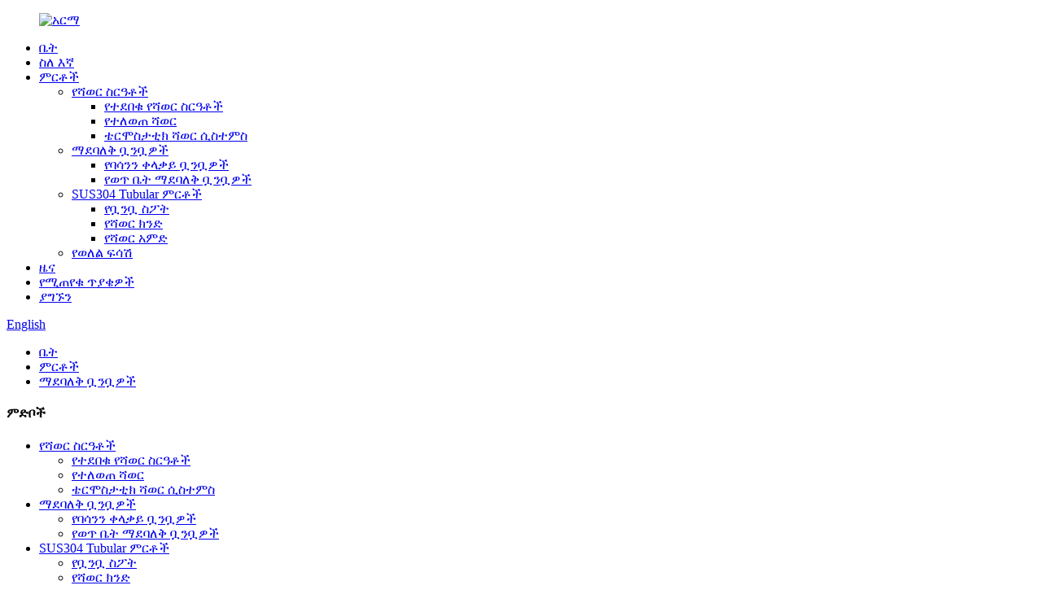

--- FILE ---
content_type: text/html
request_url: http://am.xmmludi.com/mixer-faucets/
body_size: 11515
content:
<!DOCTYPE html> <html dir="ltr" lang="am"> <head> <meta charset="UTF-8"/> <meta http-equiv="Content-Type" content="text/html; charset=UTF-8" /> <title>ቀላቃይ ቧንቧዎች ፋብሪካ - የቻይና ቀላቃይ ቧንቧዎች አምራቾች, አቅራቢዎች</title> <meta name="viewport" content="width=device-width,initial-scale=1,minimum-scale=1,maximum-scale=1,user-scalable=no"> <link rel="apple-touch-icon-precomposed" href=""> <meta name="format-detection" content="telephone=no"> <meta name="apple-mobile-web-app-capable" content="yes"> <meta name="apple-mobile-web-app-status-bar-style" content="black"> <link href="//cdn.globalso.com/xmmludi/style/global/style.css" rel="stylesheet" onload="this.onload=null;this.rel='stylesheet'"> <link href="//cdn.globalso.com/xmmludi/style/public/public.css" rel="stylesheet" onload="this.onload=null;this.rel='stylesheet'"> <link href="https://cdn.globalso.com/lite-yt-embed.css" rel="stylesheet" onload="this.onload=null;this.rel='stylesheet'"> <script type="text/javascript" src="//cdn.globalso.com/xmmludi/style/global/js/jquery.min.js"></script>   <link rel="shortcut icon" href="https://cdn.globalso.com/xmmludi/icl.png" /> <meta name="description" content="ከፍተኛ ጥራት ያላቸውን የማደባለቅ ቧንቧዎችን ይፈልጋሉ? የእኛ በቻይና ላይ የተመሰረተ አምራች እና አቅራቢዎች ብዙ አማራጮችን ያቀርባል. ለታማኝ ምርቶች ፋብሪካችንን እመኑ።" /> <meta name="keywords" content="የማእድ ቤት ቀላቃይ ቧንቧዎች፣ ምርጥ የማደባለቂያ ቧንቧዎች፣ ተመጣጣኝ ቀላቃይ ቧንቧዎች፣ ባለከፍተኛ ደረጃ ቀላቃይ ቧንቧዎች፣ ዘመናዊ ቀላቃይ ቧንቧዎች፣ ቄንጠኛ ቀላቃይ ቧንቧዎች፣ ዘላቂ ቀላቃይ ቧንቧዎች፣ ከማይዝግ ብረት ቀላቃይ ቧንቧዎች" />  <link rel="canonical" href="https://www.xmmludi.com/mixer-faucets/" />  <link href="//cdn.globalso.com/hide_search.css" rel="stylesheet"/><link href="//www.xmmludi.com/style/am.html.css" rel="stylesheet"/><link rel="alternate" hreflang="am" href="http://am.xmmludi.com/" /></head> <body> <div class="container"> <header class="web_head">     <div class="head_layer">       <div class="layout">         <figure class="logo"><a href="/">                 <img src="https://cdn.globalso.com/xmmludi/logo.png" alt="አርማ">                 </a></figure>         <nav class="nav_wrap">           <ul class="head_nav">         <li><a href="/">ቤት</a></li> <li><a href="/about-us/">ስለ እኛ</a></li> <li class="current-menu-ancestor current-menu-parent"><a href="/products/">ምርቶች</a> <ul class="sub-menu"> 	<li><a href="/shower-systems/">የሻወር ስርዓቶች</a> 	<ul class="sub-menu"> 		<li><a href="/concealed-shower-systems/">የተደበቁ የሻወር ስርዓቶች</a></li> 		<li><a href="/diverted-shower/">የተለወጠ ሻወር</a></li> 		<li><a href="/thermostatic-shower-systems/">ቴርሞስታቲክ ሻወር ሲስተምስ</a></li> 	</ul> </li> 	<li class="nav-current"><a href="/mixer-faucets/">ማደባለቅ ቧንቧዎች</a> 	<ul class="sub-menu"> 		<li><a href="/basin-mixer-faucets/">የባሳንን ቀላቃይ ቧንቧዎች</a></li> 		<li><a href="/kitchen-mixer-faucets/">የወጥ ቤት ማደባለቅ ቧንቧዎች</a></li> 	</ul> </li> 	<li><a href="/sus304-tubular-products/">SUS304 Tubular ምርቶች</a> 	<ul class="sub-menu"> 		<li><a href="/faucet-spout/">የቧንቧ ስፖት</a></li> 		<li><a href="/shower-arm/">የሻወር ክንድ</a></li> 		<li><a href="/shower-column/">የሻወር አምድ</a></li> 	</ul> </li> 	<li><a href="/floor-drain/">የወለል ፍሳሽ</a></li> </ul> </li> <li><a href="/news/">ዜና</a></li> <li><a href="/faqs/">የሚጠየቁ ጥያቄዎች</a></li> <li><a href="/contact-us/">ያግኙን</a></li>       </ul>         </nav>         <div class="head_right">           <b id="btn-search" class="btn--search"></b>            <div class="change-language ensemble">   <div class="change-language-info">     <div class="change-language-title medium-title">        <div class="language-flag language-flag-en"><a href="https://www.xmmludi.com/"><b class="country-flag"></b><span>English</span> </a></div>        <b class="language-icon"></b>      </div> 	<div class="change-language-cont sub-content">         <div class="empty"></div>     </div>   </div> </div> <!--theme251-->        </div>       </div>     </div>   </header><div class="path_bar"  style="background-image: url( https://cdn.globalso.com/xmmludi/ny.jpg	)">     <div class="layout">       <ul>        <li> <a itemprop="breadcrumb" href="/">ቤት</a></li><li> <a itemprop="breadcrumb" href="/products/" title="Products">ምርቶች</a> </li><li> <a href="#">ማደባለቅ ቧንቧዎች</a></li>       </ul>     </div>   </div> <section class="web_main page_main">   <div class="layout">     <aside class="aside">   <section class="aside-wrap">     <section class="side-widget">     <div class="side-tit-bar">       <h4 class="side-tit">ምድቦች</h4>     </div>     <ul class="side-cate">       <li><a href="/shower-systems/">የሻወር ስርዓቶች</a> <ul class="sub-menu"> 	<li><a href="/concealed-shower-systems/">የተደበቁ የሻወር ስርዓቶች</a></li> 	<li><a href="/diverted-shower/">የተለወጠ ሻወር</a></li> 	<li><a href="/thermostatic-shower-systems/">ቴርሞስታቲክ ሻወር ሲስተምስ</a></li> </ul> </li> <li class="nav-current"><a href="/mixer-faucets/">ማደባለቅ ቧንቧዎች</a> <ul class="sub-menu"> 	<li><a href="/basin-mixer-faucets/">የባሳንን ቀላቃይ ቧንቧዎች</a></li> 	<li><a href="/kitchen-mixer-faucets/">የወጥ ቤት ማደባለቅ ቧንቧዎች</a></li> </ul> </li> <li><a href="/sus304-tubular-products/">SUS304 Tubular ምርቶች</a> <ul class="sub-menu"> 	<li><a href="/faucet-spout/">የቧንቧ ስፖት</a></li> 	<li><a href="/shower-arm/">የሻወር ክንድ</a></li> 	<li><a href="/shower-column/">የሻወር አምድ</a></li> </ul> </li> <li><a href="/floor-drain/">የወለል ፍሳሽ</a></li>     </ul>   </section>   <div class="side-widget">     <div class="side-tit-bar">       <h2 class="side-tit">ተለይተው የቀረቡ ምርቶች</h2>     </div>     <div class="side-product-items">       <div class="items_content">         <ul >                     <li class="side_product_item">             <figure> <a  class="item-img" href="/bathroom-sink-basin-mixer-faucet-for-washroom-taps-product/"><img src="https://cdn.globalso.com/xmmludi/其他-21-300x288.jpg" alt="የመታጠቢያ ገንዳ ገንዳ ገንዳ ቀላቃይ ቧንቧ ለመታጠቢያ ገንዳ"></a>               <figcaption>                 <div class="item_text"><a href="/bathroom-sink-basin-mixer-faucet-for-washroom-taps-product/">የመታጠቢያ ገንዳ ገንዳ ገንዳ ቀላቃይ ቧንቧ ለመታጠቢያ ገንዳ</a></div>               </figcaption>             </figure>             <a href="/bathroom-sink-basin-mixer-faucet-for-washroom-taps-product/" class="add-friend"></a> </li>                     <li class="side_product_item">             <figure> <a  class="item-img" href="/kitchen-sink-faucet-sprayer-mixer-pull-out-stainless-steel-taps-product/"><img src="https://cdn.globalso.com/xmmludi/其他-11-200x300.jpg" alt="የወጥ ቤት ማጠቢያ ቧንቧ የሚረጭ ቀላቃይ የማይዝግ ብረት ቧንቧዎችን አውጣ"></a>               <figcaption>                 <div class="item_text"><a href="/kitchen-sink-faucet-sprayer-mixer-pull-out-stainless-steel-taps-product/">የወጥ ቤት ማጠቢያ ቧንቧ የሚረጭ ቀላቃይ የማይዝግ ያስወጣል...</a></div>               </figcaption>             </figure>             <a href="/kitchen-sink-faucet-sprayer-mixer-pull-out-stainless-steel-taps-product/" class="add-friend"></a> </li>                     <li class="side_product_item">             <figure> <a  class="item-img" href="/basin-sink-faucet-chrome-mono-mixer-single-lever-handle-hot-cold-mixer-tap-product/"><img src="https://cdn.globalso.com/xmmludi/66095-300x300.jpg" alt="የተፋሰስ ማጠቢያ ቧንቧ Chrome Mono ቀላቃይ ነጠላ ሌቨር እጀታ ሙቅ ቀዝቃዛ ቀላቃይ መታ"></a>               <figcaption>                 <div class="item_text"><a href="/basin-sink-faucet-chrome-mono-mixer-single-lever-handle-hot-cold-mixer-tap-product/">የተፋሰስ ማጠቢያ ቧንቧ Chrome Mono ቀላቃይ ነጠላ ሌቨር ሃን...</a></div>               </figcaption>             </figure>             <a href="/basin-sink-faucet-chrome-mono-mixer-single-lever-handle-hot-cold-mixer-tap-product/" class="add-friend"></a> </li>                     <li class="side_product_item">             <figure> <a  class="item-img" href="/bathroom-basin-mixer-brass-sink-faucet-for-washroom-taps-product/"><img src="https://cdn.globalso.com/xmmludi/66092-300x300.jpg" alt="የመታጠቢያ ገንዳ ገንዳ ቀላቃይ የነሐስ ማጠቢያ ቧንቧ ለመታጠቢያ ገንዳዎች"></a>               <figcaption>                 <div class="item_text"><a href="/bathroom-basin-mixer-brass-sink-faucet-for-washroom-taps-product/">የመታጠቢያ ገንዳ ገንዳ ቀላቃይ የነሐስ ማጠቢያ ቧንቧ ለመጸዳጃ ቤት ...</a></div>               </figcaption>             </figure>             <a href="/bathroom-basin-mixer-brass-sink-faucet-for-washroom-taps-product/" class="add-friend"></a> </li>                     <li class="side_product_item">             <figure> <a  class="item-img" href="/basin-taps-mixer-chrome-plated-brass-basin-sink-faucet-for-washroom-product/"><img src="https://cdn.globalso.com/xmmludi/66069C-300x300.jpg" alt="የተፋሰስ ቧንቧዎች ቀላቃይ Chrome-plated Brass Basin Sink Faucet ለመጸዳጃ ቤት"></a>               <figcaption>                 <div class="item_text"><a href="/basin-taps-mixer-chrome-plated-brass-basin-sink-faucet-for-washroom-product/">የተፋሰስ ቧንቧዎች ቀላቃይ Chrome-plated Brass Basin Sink Fauc...</a></div>               </figcaption>             </figure>             <a href="/basin-taps-mixer-chrome-plated-brass-basin-sink-faucet-for-washroom-product/" class="add-friend"></a> </li>                     <li class="side_product_item">             <figure> <a  class="item-img" href="/basin-faucet-cold-and-hot-bathroom-mixer-sink-tap-product/"><img src="https://cdn.globalso.com/xmmludi/66068C-300x300.jpg" alt="የተፋሰስ ቧንቧ ቀዝቃዛ እና ሙቅ መታጠቢያ ቤት ቀላቃይ ማጠቢያ ገንዳ"></a>               <figcaption>                 <div class="item_text"><a href="/basin-faucet-cold-and-hot-bathroom-mixer-sink-tap-product/">የተፋሰስ ቧንቧ ቀዝቃዛ እና ሙቅ መታጠቢያ ቤት ቀላቃይ ማጠቢያ ገንዳ</a></div>               </figcaption>             </figure>             <a href="/basin-faucet-cold-and-hot-bathroom-mixer-sink-tap-product/" class="add-friend"></a> </li>                     <li class="side_product_item">             <figure> <a  class="item-img" href="/kitchen-faucet-sprayer-sink-mixer-pull-out-taps-product/"><img src="https://cdn.globalso.com/xmmludi/55164-223x300.jpg" alt="የወጥ ቤት ቧንቧ የሚረጭ የሲንክ ቀላቃይ ቧንቧዎችን አውጣ"></a>               <figcaption>                 <div class="item_text"><a href="/kitchen-faucet-sprayer-sink-mixer-pull-out-taps-product/">የወጥ ቤት ቧንቧ የሚረጭ የሲንክ ቀላቃይ ቧንቧዎችን አውጣ</a></div>               </figcaption>             </figure>             <a href="/kitchen-faucet-sprayer-sink-mixer-pull-out-taps-product/" class="add-friend"></a> </li>                     <li class="side_product_item">             <figure> <a  class="item-img" href="/copy-kitchen-sink-taps-mixer-with-pull-out-spray-swivel-single-handle-high-arc-pull-down-stainless-steel-faucet-product/"><img src="https://cdn.globalso.com/xmmludi/55156-300x300.jpg" alt="አይዝጌ ብረት የወጥ ቤት ማጠቢያ ገንዳዎች ነጠላ ማንሻ 360° ጠመዝማዛ ከፍተኛ ስፖት ቧንቧዎች"></a>               <figcaption>                 <div class="item_text"><a href="/copy-kitchen-sink-taps-mixer-with-pull-out-spray-swivel-single-handle-high-arc-pull-down-stainless-steel-faucet-product/">አይዝጌ ብረት የወጥ ቤት ማጠቢያ ቧንቧዎች ነጠላ...</a></div>               </figcaption>             </figure>             <a href="/copy-kitchen-sink-taps-mixer-with-pull-out-spray-swivel-single-handle-high-arc-pull-down-stainless-steel-faucet-product/" class="add-friend"></a> </li>                     <li class="side_product_item">             <figure> <a  class="item-img" href="/kitchen-faucet-sprayer-sink-mixer-taps-product/"><img src="https://cdn.globalso.com/xmmludi/55108H-272x300.jpg" alt="የወጥ ቤት ቧንቧ የሚረጭ የሲንክ ማደባለቅ ቧንቧዎች"></a>               <figcaption>                 <div class="item_text"><a href="/kitchen-faucet-sprayer-sink-mixer-taps-product/">የወጥ ቤት ቧንቧ የሚረጭ የሲንክ ማደባለቅ ቧንቧዎች</a></div>               </figcaption>             </figure>             <a href="/kitchen-faucet-sprayer-sink-mixer-taps-product/" class="add-friend"></a> </li>                     <li class="side_product_item">             <figure> <a  class="item-img" href="/kitchen-pull-out-faucet-sprayer-head-with-digital-led-temperature-display-product/"><img src="https://cdn.globalso.com/xmmludi/55100-280x300.jpg" alt="የወጥ ቤት ፑል አውጣ ቧንቧ የሚረጭ ጭንቅላት በዲጂታል ኤልኢዲ የሙቀት ማሳያ"></a>               <figcaption>                 <div class="item_text"><a href="/kitchen-pull-out-faucet-sprayer-head-with-digital-led-temperature-display-product/">የወጥ ቤት ቧንቧ የሚረጭ ጭንቅላትን በዲጂታል LE...</a></div>               </figcaption>             </figure>             <a href="/kitchen-pull-out-faucet-sprayer-head-with-digital-led-temperature-display-product/" class="add-friend"></a> </li>                     <li class="side_product_item">             <figure> <a  class="item-img" href="/kitchen-sink-taps-mixer-with-pull-out-spray-swivel-single-handle-high-arc-pull-down-stainless-steel-faucet-product/"><img src="https://cdn.globalso.com/xmmludi/55083-221x300.jpg" alt="የወጥ ቤት ማጠቢያ ገንዳዎች ቀላቃይ ከፑል አውጥ ስፕሬይ ስዊቭል ነጠላ እጀታ ከፍተኛ ቅስት ወደ ታች የማይዝግ ብረት ቧንቧ ይጎትቱ"></a>               <figcaption>                 <div class="item_text"><a href="/kitchen-sink-taps-mixer-with-pull-out-spray-swivel-single-handle-high-arc-pull-down-stainless-steel-faucet-product/">የወጥ ቤት ማጠቢያ ገንዳዎች ቀላቃይ ከፑል አውት ስፕሬይ ስዊቭል ኤስ ጋር...</a></div>               </figcaption>             </figure>             <a href="/kitchen-sink-taps-mixer-with-pull-out-spray-swivel-single-handle-high-arc-pull-down-stainless-steel-faucet-product/" class="add-friend"></a> </li>                     <li class="side_product_item">             <figure> <a  class="item-img" href="/single-lever-swivel-spout-modern-kitchen-sink-basin-mixer-tap-product/"><img src="https://cdn.globalso.com/xmmludi/55081-228x300.jpg" alt="ነጠላ ሌቨር Swivel ስፓት ዘመናዊ የወጥ ቤት ማጠቢያ ገንዳ ቀላቃይ መታ"></a>               <figcaption>                 <div class="item_text"><a href="/single-lever-swivel-spout-modern-kitchen-sink-basin-mixer-tap-product/">ነጠላ ሌቨር Swivel ስፖት ዘመናዊ የወጥ ቤት ማጠቢያ ገንዳ ...</a></div>               </figcaption>             </figure>             <a href="/single-lever-swivel-spout-modern-kitchen-sink-basin-mixer-tap-product/" class="add-friend"></a> </li>                     <li class="side_product_item">             <figure> <a  class="item-img" href="/kitchen-faucet-cold-and-hot-mixer-pull-out-two-function-deck-mounted-tap-with-free-hose-product/"><img src="https://cdn.globalso.com/xmmludi/55079-300x300.jpg" alt="የወጥ ቤት ቧንቧ ቀዝቃዛ እና ሙቅ ቀላቃይ ሁለት ተግባር ያለው የመርከቧን ቧንቧ በነፃ ቱቦ አውጣ"></a>               <figcaption>                 <div class="item_text"><a href="/kitchen-faucet-cold-and-hot-mixer-pull-out-two-function-deck-mounted-tap-with-free-hose-product/">የወጥ ቤት ቧንቧ ቀዝቃዛ እና ሙቅ ማደባለቅ ሁለት ተግባራትን አውጥቷል...</a></div>               </figcaption>             </figure>             <a href="/kitchen-faucet-cold-and-hot-mixer-pull-out-two-function-deck-mounted-tap-with-free-hose-product/" class="add-friend"></a> </li>                     <li class="side_product_item">             <figure> <a  class="item-img" href="/kitchen-square-stainless-steel-faucet-product/"><img src="https://cdn.globalso.com/xmmludi/55069-300x300.jpg" alt="የወጥ ቤት ካሬ አይዝጌ ብረት ቧንቧ"></a>               <figcaption>                 <div class="item_text"><a href="/kitchen-square-stainless-steel-faucet-product/">የወጥ ቤት ካሬ አይዝጌ ብረት ቧንቧ</a></div>               </figcaption>             </figure>             <a href="/kitchen-square-stainless-steel-faucet-product/" class="add-friend"></a> </li>                     <li class="side_product_item">             <figure> <a  class="item-img" href="/3-function-2-way-head-slide-bar-shower-head-system-product/"><img src="https://cdn.globalso.com/xmmludi/3-way-head-slide-bar-shower-system-300x300.jpg" alt="3 ተግባር ባለ 2 መንገድ ራስ ስላይድ ባር ሻወር ራስ ስርዓት"></a>               <figcaption>                 <div class="item_text"><a href="/3-function-2-way-head-slide-bar-shower-head-system-product/">3 ተግባር ባለ 2 መንገድ ራስ ስላይድ ባር ሻወር ራስ ስርዓት</a></div>               </figcaption>             </figure>             <a href="/3-function-2-way-head-slide-bar-shower-head-system-product/" class="add-friend"></a> </li>                     <li class="side_product_item">             <figure> <a  class="item-img" href="/kitchen-tap-pull-out-swivel-sink-mixer-faucets-product/"><img src="https://cdn.globalso.com/xmmludi/Kitchen-Tap-Pull-Out-Swivel-Sink-Mixer-Faucets-3-300x300.jpg" alt="ወጥ ቤት ነካ ነካ ውጣ Swivel Sink Mixer Faucets"></a>               <figcaption>                 <div class="item_text"><a href="/kitchen-tap-pull-out-swivel-sink-mixer-faucets-product/">ወጥ ቤት ነካ ነካ ውጣ Swivel Sink Mixer Faucets</a></div>               </figcaption>             </figure>             <a href="/kitchen-tap-pull-out-swivel-sink-mixer-faucets-product/" class="add-friend"></a> </li>                     <li class="side_product_item">             <figure> <a  class="item-img" href="/2-mode-outlet-stainless-steel-304-kitchen-mixer-faucet-product/"><img src="https://cdn.globalso.com/xmmludi/kitchen-brushed-nickel-mixer-tap-pull-down-sprayer-300x300.jpg" alt="2 ሞድ መውጫ አይዝጌ ብረት 304 የወጥ ቤት ማደባለቅ ቧንቧ"></a>               <figcaption>                 <div class="item_text"><a href="/2-mode-outlet-stainless-steel-304-kitchen-mixer-faucet-product/">2 ሞድ መውጫ አይዝጌ ብረት 304 የወጥ ቤት ማደባለቅ ቧንቧ</a></div>               </figcaption>             </figure>             <a href="/2-mode-outlet-stainless-steel-304-kitchen-mixer-faucet-product/" class="add-friend"></a> </li>                     <li class="side_product_item">             <figure> <a  class="item-img" href="/hotel-apartment-project-wash-basin-mixer-faucet-product/"><img src="https://cdn.globalso.com/xmmludi/Hotel-Apartment-Project-Wash-Basin-Mixer-Faucet-3-300x300.jpg" alt="የሆቴል አፓርትመንት ፕሮጀክት ማጠቢያ ገንዳ ቀላቃይ ቧንቧ"></a>               <figcaption>                 <div class="item_text"><a href="/hotel-apartment-project-wash-basin-mixer-faucet-product/">የሆቴል አፓርትመንት ፕሮጀክት ማጠቢያ ገንዳ ቀላቃይ ቧንቧ</a></div>               </figcaption>             </figure>             <a href="/hotel-apartment-project-wash-basin-mixer-faucet-product/" class="add-friend"></a> </li>                   </ul>       </div>     </div>   </div>     </section> </aside>    <section class="main">       <div class="product-list">         <h1 class="page_title">ማደባለቅ ቧንቧዎች</h1>         <ul class="product_list_items">    <li class="product_list_item">             <figure>               <span class="item_img"><img src="https://cdn.globalso.com/xmmludi/其他-21.jpg" alt="የመታጠቢያ ገንዳ ገንዳ ገንዳ ቀላቃይ ቧንቧ ለመታጠቢያ ገንዳ"><a href="/bathroom-sink-basin-mixer-faucet-for-washroom-taps-product/" title="Bathroom Sink Basin Mixer Faucet for Washroom Taps"></a> </span>               <figcaption> 			  <div class="item_information">                      <h3 class="item_title"><a href="/bathroom-sink-basin-mixer-faucet-for-washroom-taps-product/" title="Bathroom Sink Basin Mixer Faucet for Washroom Taps">የመታጠቢያ ገንዳ ገንዳ ገንዳ ቀላቃይ ቧንቧ ለመታጠቢያ ገንዳ</a></h3>                 <div class="item_info"><p><span style="font-family: 'book antiqua', palatino;">ቅጥ ቁጥር፡ MLD-OT02</span></p> <p><span style="font-family: 'book antiqua', palatino;">ቁሳቁስ፡ SUS 304</span></p> <div><span style="font-family: 'book antiqua', palatino; font-size: small;">ስፖት አይነት፡ ተለዋዋጭ</span></div> <p><span style="font-family: 'book antiqua', palatino;">OEM እና ODM እንኳን ደህና መጡ።</span></p> <p><span style="font-family: 'book antiqua', palatino;">ቀለም, መጠን በደንበኛ ፍላጎት መሰረት ሊከናወን ይችላል</span></p> <p> </p> <div class="btn-bubble-icon"></div> <div class="btn-bubble-icon"></div> <div class="btn-bubble-icon"></div> <div class="btn-bubble-icon"></div> </div>                 </div>                 <div class="product_btns">                   <a href="javascript:" class="priduct_btn_inquiry add_email12">ጥያቄ</a><a href="/bathroom-sink-basin-mixer-faucet-for-washroom-taps-product/" class="priduct_btn_detail">ዝርዝር</a>                 </div>               </figcaption>             </figure>           </li>    <li class="product_list_item">             <figure>               <span class="item_img"><img src="https://cdn.globalso.com/xmmludi/55164.jpg" alt="የወጥ ቤት ቧንቧ የሚረጭ የሲንክ ቀላቃይ ቧንቧዎችን አውጣ"><a href="/kitchen-faucet-sprayer-sink-mixer-pull-out-taps-product/" title="Kitchen Faucet Sprayer Sink Mixer Pull Out Taps"></a> </span>               <figcaption> 			  <div class="item_information">                      <h3 class="item_title"><a href="/kitchen-faucet-sprayer-sink-mixer-pull-out-taps-product/" title="Kitchen Faucet Sprayer Sink Mixer Pull Out Taps">የወጥ ቤት ቧንቧ የሚረጭ የሲንክ ቀላቃይ ቧንቧዎችን አውጣ</a></h3>                 <div class="item_info"><p><span style="font-family: 'book antiqua', palatino;">ቅጥ ቁጥር: MLD-55164</span></p> <p><span style="font-family: 'book antiqua', palatino;">ቁሳቁስ፡ SUS 304</span></p> <p><span style="font-family: 'book antiqua', palatino;">OEM እና ODM እንኳን ደህና መጡ።</span></p> <p><span style="font-family: 'book antiqua', palatino;">ቀለም, መጠን በደንበኛ ፍላጎት መሰረት ሊከናወን ይችላል</span></p> <p> </p> <div class="btn-bubble-icon"></div> </div>                 </div>                 <div class="product_btns">                   <a href="javascript:" class="priduct_btn_inquiry add_email12">ጥያቄ</a><a href="/kitchen-faucet-sprayer-sink-mixer-pull-out-taps-product/" class="priduct_btn_detail">ዝርዝር</a>                 </div>               </figcaption>             </figure>           </li>    <li class="product_list_item">             <figure>               <span class="item_img"><img src="https://cdn.globalso.com/xmmludi/其他-11.jpg" alt="የወጥ ቤት ማጠቢያ ቧንቧ የሚረጭ ቀላቃይ የማይዝግ ብረት ቧንቧዎችን አውጣ"><a href="/kitchen-sink-faucet-sprayer-mixer-pull-out-stainless-steel-taps-product/" title="Kitchen Sink Faucet Sprayer Mixer Pull Out Stainless Steel Taps"></a> </span>               <figcaption> 			  <div class="item_information">                      <h3 class="item_title"><a href="/kitchen-sink-faucet-sprayer-mixer-pull-out-stainless-steel-taps-product/" title="Kitchen Sink Faucet Sprayer Mixer Pull Out Stainless Steel Taps">የወጥ ቤት ማጠቢያ ቧንቧ የሚረጭ ቀላቃይ የማይዝግ ብረት ቧንቧዎችን አውጣ</a></h3>                 <div class="item_info"><p><span style="font-family: 'book antiqua', palatino;">ቅጥ ቁጥር፡ MLD-OT01</span></p> <p><span style="font-family: 'book antiqua', palatino;">ቁሳቁስ፡ SUS 304</span></p> <p><span style="font-family: 'book antiqua', palatino;">OEM እና ODM እንኳን ደህና መጡ።</span></p> <p><span style="font-family: 'book antiqua', palatino;">ቀለም, መጠን በደንበኛ ፍላጎት መሰረት ሊከናወን ይችላል</span></p> <p> </p> <div class="btn-bubble-icon"></div> </div>                 </div>                 <div class="product_btns">                   <a href="javascript:" class="priduct_btn_inquiry add_email12">ጥያቄ</a><a href="/kitchen-sink-faucet-sprayer-mixer-pull-out-stainless-steel-taps-product/" class="priduct_btn_detail">ዝርዝር</a>                 </div>               </figcaption>             </figure>           </li>    <li class="product_list_item">             <figure>               <span class="item_img"><img src="https://cdn.globalso.com/xmmludi/66095.jpg" alt="የተፋሰስ ማጠቢያ ቧንቧ Chrome Mono ቀላቃይ ነጠላ ሌቨር እጀታ ሙቅ ቀዝቃዛ ቀላቃይ መታ"><a href="/basin-sink-faucet-chrome-mono-mixer-single-lever-handle-hot-cold-mixer-tap-product/" title="Basin Sink Faucet Chrome Mono Mixer Single Lever Handle Hot Cold Mixer Tap"></a> </span>               <figcaption> 			  <div class="item_information">                      <h3 class="item_title"><a href="/basin-sink-faucet-chrome-mono-mixer-single-lever-handle-hot-cold-mixer-tap-product/" title="Basin Sink Faucet Chrome Mono Mixer Single Lever Handle Hot Cold Mixer Tap">የተፋሰስ ማጠቢያ ቧንቧ Chrome Mono ቀላቃይ ነጠላ ሌቨር እጀታ ሙቅ ቀዝቃዛ ቀላቃይ መታ</a></h3>                 <div class="item_info"><p><span style="font-family: 'book antiqua', palatino;">ቅጥ ቁጥር: MLD-66095</span></p> <p><span style="font-family: 'book antiqua', palatino;">ቁሳቁስ፡ SUS 304</span></p> <div><span style="font-family: 'book antiqua', palatino; font-size: small;">ስፖት አይነት፡ ተለዋዋጭ</span></div> <p><span style="font-family: 'book antiqua', palatino;">OEM እና ODM እንኳን ደህና መጡ።</span></p> <p><span style="font-family: 'book antiqua', palatino;">ቀለም, መጠን በደንበኛ ፍላጎት መሰረት ሊከናወን ይችላል</span></p> <p> </p> <div class="btn-bubble-icon"></div> <div class="btn-bubble-icon"></div> <div class="btn-bubble-icon"></div> </div>                 </div>                 <div class="product_btns">                   <a href="javascript:" class="priduct_btn_inquiry add_email12">ጥያቄ</a><a href="/basin-sink-faucet-chrome-mono-mixer-single-lever-handle-hot-cold-mixer-tap-product/" class="priduct_btn_detail">ዝርዝር</a>                 </div>               </figcaption>             </figure>           </li>    <li class="product_list_item">             <figure>               <span class="item_img"><img src="https://cdn.globalso.com/xmmludi/66092.jpg" alt="የመታጠቢያ ገንዳ ገንዳ ቀላቃይ የነሐስ ማጠቢያ ቧንቧ ለመታጠቢያ ገንዳዎች"><a href="/bathroom-basin-mixer-brass-sink-faucet-for-washroom-taps-product/" title="Bathroom Basin Mixer Brass Sink Faucet for Washroom Taps"></a> </span>               <figcaption> 			  <div class="item_information">                      <h3 class="item_title"><a href="/bathroom-basin-mixer-brass-sink-faucet-for-washroom-taps-product/" title="Bathroom Basin Mixer Brass Sink Faucet for Washroom Taps">የመታጠቢያ ገንዳ ገንዳ ቀላቃይ የነሐስ ማጠቢያ ቧንቧ ለመታጠቢያ ገንዳዎች</a></h3>                 <div class="item_info"><p><span style="font-family: 'book antiqua', palatino;">ቅጥ ቁጥር: MLD-66092</span></p> <p><span style="font-family: 'book antiqua', palatino;">ቁሳቁስ፡ SUS 304</span></p> <div><span style="font-family: 'book antiqua', palatino; font-size: small;">ስፖት አይነት፡ ተለዋዋጭ</span></div> <p><span style="font-family: 'book antiqua', palatino;">OEM እና ODM እንኳን ደህና መጡ።</span></p> <p><span style="font-family: 'book antiqua', palatino;">ቀለም, መጠን በደንበኛ ፍላጎት መሰረት ሊከናወን ይችላል</span></p> <p> </p> <div class="btn-bubble-icon"></div> <div class="btn-bubble-icon"></div> <div class="btn-bubble-icon"></div> </div>                 </div>                 <div class="product_btns">                   <a href="javascript:" class="priduct_btn_inquiry add_email12">ጥያቄ</a><a href="/bathroom-basin-mixer-brass-sink-faucet-for-washroom-taps-product/" class="priduct_btn_detail">ዝርዝር</a>                 </div>               </figcaption>             </figure>           </li>    <li class="product_list_item">             <figure>               <span class="item_img"><img src="https://cdn.globalso.com/xmmludi/66069C.jpg" alt="የተፋሰስ ቧንቧዎች ቀላቃይ Chrome-plated Brass Basin Sink Faucet ለመጸዳጃ ቤት"><a href="/basin-taps-mixer-chrome-plated-brass-basin-sink-faucet-for-washroom-product/" title="Basin Taps Mixer Chrome-Plated Brass Basin Sink Faucet for Washroom"></a> </span>               <figcaption> 			  <div class="item_information">                      <h3 class="item_title"><a href="/basin-taps-mixer-chrome-plated-brass-basin-sink-faucet-for-washroom-product/" title="Basin Taps Mixer Chrome-Plated Brass Basin Sink Faucet for Washroom">የተፋሰስ ቧንቧዎች ቀላቃይ Chrome-plated Brass Basin Sink Faucet ለመጸዳጃ ቤት</a></h3>                 <div class="item_info"><p><span style="font-family: 'book antiqua', palatino;">ቅጥ ቁጥር፡ MLD-66069</span></p> <p><span style="font-family: 'book antiqua', palatino;">ቁሳቁስ፡ SUS 304</span></p> <div><span style="font-family: 'book antiqua', palatino; font-size: small;">ስፖት አይነት፡ ተለዋዋጭ</span></div> <p><span style="font-family: 'book antiqua', palatino;">OEM እና ODM እንኳን ደህና መጡ።</span></p> <p><span style="font-family: 'book antiqua', palatino;">ቀለም, መጠን በደንበኛ ፍላጎት መሰረት ሊከናወን ይችላል</span></p> <p> </p> <div class="btn-bubble-icon"></div> <div class="btn-bubble-icon"></div> </div>                 </div>                 <div class="product_btns">                   <a href="javascript:" class="priduct_btn_inquiry add_email12">ጥያቄ</a><a href="/basin-taps-mixer-chrome-plated-brass-basin-sink-faucet-for-washroom-product/" class="priduct_btn_detail">ዝርዝር</a>                 </div>               </figcaption>             </figure>           </li>    <li class="product_list_item">             <figure>               <span class="item_img"><img src="https://cdn.globalso.com/xmmludi/66068C.jpg" alt="የተፋሰስ ቧንቧ ቀዝቃዛ እና ሙቅ መታጠቢያ ቤት ቀላቃይ ማጠቢያ ገንዳ"><a href="/basin-faucet-cold-and-hot-bathroom-mixer-sink-tap-product/" title="Basin Faucet Cold and Hot Bathroom Mixer Sink Tap"></a> </span>               <figcaption> 			  <div class="item_information">                      <h3 class="item_title"><a href="/basin-faucet-cold-and-hot-bathroom-mixer-sink-tap-product/" title="Basin Faucet Cold and Hot Bathroom Mixer Sink Tap">የተፋሰስ ቧንቧ ቀዝቃዛ እና ሙቅ መታጠቢያ ቤት ቀላቃይ ማጠቢያ ገንዳ</a></h3>                 <div class="item_info"><p><span style="font-family: 'book antiqua', palatino;">ቅጥ ቁጥር: MLD-66068</span></p> <p><span style="font-family: 'book antiqua', palatino;">ቁሳቁስ፡ SUS 304</span></p> <div><span style="font-family: 'book antiqua', palatino; font-size: small;">ስፖት አይነት፡ ተለዋዋጭ</span></div> <p><span style="font-family: 'book antiqua', palatino;">OEM እና ODM እንኳን ደህና መጡ።</span></p> <p><span style="font-family: 'book antiqua', palatino;">ቀለም, መጠን በደንበኛ ፍላጎት መሰረት ሊከናወን ይችላል</span></p> <p> </p> <div class="btn-bubble-icon"></div> <div class="btn-bubble-icon"></div> </div>                 </div>                 <div class="product_btns">                   <a href="javascript:" class="priduct_btn_inquiry add_email12">ጥያቄ</a><a href="/basin-faucet-cold-and-hot-bathroom-mixer-sink-tap-product/" class="priduct_btn_detail">ዝርዝር</a>                 </div>               </figcaption>             </figure>           </li>    <li class="product_list_item">             <figure>               <span class="item_img"><img src="https://cdn.globalso.com/xmmludi/55156.jpg" alt="አይዝጌ ብረት የወጥ ቤት ማጠቢያ ገንዳዎች ነጠላ ማንሻ 360° ጠመዝማዛ ከፍተኛ ስፖት ቧንቧዎች"><a href="/copy-kitchen-sink-taps-mixer-with-pull-out-spray-swivel-single-handle-high-arc-pull-down-stainless-steel-faucet-product/" title="Stainless Steel Pull Out Kitchen Sink Faucets Single Lever 360° Swivel High Spout Taps"></a> </span>               <figcaption> 			  <div class="item_information">                      <h3 class="item_title"><a href="/copy-kitchen-sink-taps-mixer-with-pull-out-spray-swivel-single-handle-high-arc-pull-down-stainless-steel-faucet-product/" title="Stainless Steel Pull Out Kitchen Sink Faucets Single Lever 360° Swivel High Spout Taps">አይዝጌ ብረት የወጥ ቤት ማጠቢያ ገንዳዎች ነጠላ ማንሻ 360° ጠመዝማዛ ከፍተኛ ስፖት ቧንቧዎች</a></h3>                 <div class="item_info"><p><span style="font-family: 'book antiqua', palatino;">ቅጥ ቁጥር: MLD-55156</span></p> <p><span style="font-family: 'book antiqua', palatino;">ቁሳቁስ፡ SUS 304</span></p> <div><span style="font-family: 'book antiqua', palatino; font-size: small;">ስፖት አይነት፡ ተለዋዋጭ</span></div> <p><span style="font-family: 'book antiqua', palatino;">OEM እና ODM እንኳን ደህና መጡ።</span></p> <p><span style="font-family: 'book antiqua', palatino;">ቀለም, መጠን በደንበኛ ፍላጎት መሰረት ሊከናወን ይችላል</span></p> <p> </p> <div class="btn-bubble-icon"></div> <div class="btn-bubble-icon"></div> </div>                 </div>                 <div class="product_btns">                   <a href="javascript:" class="priduct_btn_inquiry add_email12">ጥያቄ</a><a href="/copy-kitchen-sink-taps-mixer-with-pull-out-spray-swivel-single-handle-high-arc-pull-down-stainless-steel-faucet-product/" class="priduct_btn_detail">ዝርዝር</a>                 </div>               </figcaption>             </figure>           </li>    <li class="product_list_item">             <figure>               <span class="item_img"><img src="https://cdn.globalso.com/xmmludi/55108H.jpg" alt="የወጥ ቤት ቧንቧ የሚረጭ የሲንክ ማደባለቅ ቧንቧዎች"><a href="/kitchen-faucet-sprayer-sink-mixer-taps-product/" title="Kitchen Faucet Sprayer Sink Mixer Taps"></a> </span>               <figcaption> 			  <div class="item_information">                      <h3 class="item_title"><a href="/kitchen-faucet-sprayer-sink-mixer-taps-product/" title="Kitchen Faucet Sprayer Sink Mixer Taps">የወጥ ቤት ቧንቧ የሚረጭ የሲንክ ማደባለቅ ቧንቧዎች</a></h3>                 <div class="item_info"><p><span style="font-family: 'book antiqua', palatino;">ቅጥ ቁጥር: MLD-55108</span></p> <p><span style="font-family: 'book antiqua', palatino;">ቁሳቁስ፡ SUS 304</span></p> <p><span style="font-family: 'book antiqua', palatino;">OEM እና ODM እንኳን ደህና መጡ።</span></p> <p><span style="font-family: 'book antiqua', palatino;">ቀለም, መጠን በደንበኛ ፍላጎት መሰረት ሊከናወን ይችላል</span></p> <p> </p> <div class="btn-bubble-icon"></div> </div>                 </div>                 <div class="product_btns">                   <a href="javascript:" class="priduct_btn_inquiry add_email12">ጥያቄ</a><a href="/kitchen-faucet-sprayer-sink-mixer-taps-product/" class="priduct_btn_detail">ዝርዝር</a>                 </div>               </figcaption>             </figure>           </li>    <li class="product_list_item">             <figure>               <span class="item_img"><img src="https://cdn.globalso.com/xmmludi/55100.jpg" alt="የወጥ ቤት ፑል አውጣ ቧንቧ የሚረጭ ጭንቅላት በዲጂታል ኤልኢዲ የሙቀት ማሳያ"><a href="/kitchen-pull-out-faucet-sprayer-head-with-digital-led-temperature-display-product/" title="Kitchen Pull Out Faucet Sprayer Head with Digital LED Temperature Display"></a> </span>               <figcaption> 			  <div class="item_information">                      <h3 class="item_title"><a href="/kitchen-pull-out-faucet-sprayer-head-with-digital-led-temperature-display-product/" title="Kitchen Pull Out Faucet Sprayer Head with Digital LED Temperature Display">የወጥ ቤት ፑል አውጣ ቧንቧ የሚረጭ ጭንቅላት በዲጂታል ኤልኢዲ የሙቀት ማሳያ</a></h3>                 <div class="item_info"><p><span style="font-family: 'book antiqua', palatino;">ቅጥ ቁጥር: MLD-55100</span></p> <p><span style="font-family: 'book antiqua', palatino;">ቁሳቁስ፡ SUS 304</span></p> <p><span style="font-family: 'book antiqua', palatino;">OEM እና ODM እንኳን ደህና መጡ።</span></p> <p><span style="font-family: 'book antiqua', palatino;">ቀለም, መጠን በደንበኛ ፍላጎት መሰረት ሊከናወን ይችላል</span></p> <p> </p> <div class="btn-bubble-icon"></div> </div>                 </div>                 <div class="product_btns">                   <a href="javascript:" class="priduct_btn_inquiry add_email12">ጥያቄ</a><a href="/kitchen-pull-out-faucet-sprayer-head-with-digital-led-temperature-display-product/" class="priduct_btn_detail">ዝርዝር</a>                 </div>               </figcaption>             </figure>           </li>    <li class="product_list_item">             <figure>               <span class="item_img"><img src="https://cdn.globalso.com/xmmludi/55083.jpg" alt="የወጥ ቤት ማጠቢያ ገንዳዎች ቀላቃይ ከፑል አውጥ ስፕሬይ ስዊቭል ነጠላ እጀታ ከፍተኛ ቅስት ወደ ታች የማይዝግ ብረት ቧንቧ ይጎትቱ"><a href="/kitchen-sink-taps-mixer-with-pull-out-spray-swivel-single-handle-high-arc-pull-down-stainless-steel-faucet-product/" title="Kitchen Sink Taps Mixer with Pull Out Spray Swivel Single Handle High Arc Pull Down Stainless Steel Faucet"></a> </span>               <figcaption> 			  <div class="item_information">                      <h3 class="item_title"><a href="/kitchen-sink-taps-mixer-with-pull-out-spray-swivel-single-handle-high-arc-pull-down-stainless-steel-faucet-product/" title="Kitchen Sink Taps Mixer with Pull Out Spray Swivel Single Handle High Arc Pull Down Stainless Steel Faucet">የወጥ ቤት ማጠቢያ ገንዳዎች ቀላቃይ ከፑል አውጥ ስፕሬይ ስዊቭል ነጠላ እጀታ ከፍተኛ ቅስት ወደ ታች የማይዝግ ብረት ቧንቧ ይጎትቱ</a></h3>                 <div class="item_info"><p><span style="font-family: 'book antiqua', palatino;">ቅጥ ቁጥር: MLD-55083</span></p> <p><span style="font-family: 'book antiqua', palatino;">ቁሳቁስ፡ SUS 304</span></p> <div><span style="font-family: 'book antiqua', palatino; font-size: small;">ስፖት አይነት፡ ተለዋዋጭ</span></div> <p><span style="font-family: 'book antiqua', palatino;">OEM እና ODM እንኳን ደህና መጡ።</span></p> <p><span style="font-family: 'book antiqua', palatino;">ቀለም, መጠን በደንበኛ ፍላጎት መሰረት ሊከናወን ይችላል</span></p> <p> </p> <div class="btn-bubble-icon"></div> <div class="btn-bubble-icon"></div> </div>                 </div>                 <div class="product_btns">                   <a href="javascript:" class="priduct_btn_inquiry add_email12">ጥያቄ</a><a href="/kitchen-sink-taps-mixer-with-pull-out-spray-swivel-single-handle-high-arc-pull-down-stainless-steel-faucet-product/" class="priduct_btn_detail">ዝርዝር</a>                 </div>               </figcaption>             </figure>           </li>    <li class="product_list_item">             <figure>               <span class="item_img"><img src="https://cdn.globalso.com/xmmludi/55081.jpg" alt="ነጠላ ሌቨር Swivel ስፓት ዘመናዊ የወጥ ቤት ማጠቢያ ገንዳ ቀላቃይ መታ"><a href="/single-lever-swivel-spout-modern-kitchen-sink-basin-mixer-tap-product/" title="Single Lever Swivel Spout Modern Kitchen Sink Basin Mixer Tap"></a> </span>               <figcaption> 			  <div class="item_information">                      <h3 class="item_title"><a href="/single-lever-swivel-spout-modern-kitchen-sink-basin-mixer-tap-product/" title="Single Lever Swivel Spout Modern Kitchen Sink Basin Mixer Tap">ነጠላ ሌቨር Swivel ስፓት ዘመናዊ የወጥ ቤት ማጠቢያ ገንዳ ቀላቃይ መታ</a></h3>                 <div class="item_info"><p><span style="font-family: 'book antiqua', palatino;">ቅጥ ቁጥር: MLD-55081</span></p> <p><span style="font-family: 'book antiqua', palatino;">ቁሳቁስ፡ SUS 304</span></p> <div><span style="font-family: 'book antiqua', palatino; font-size: small;">ስፖት አይነት፡ ተለዋዋጭ</span></div> <p><span style="font-family: 'book antiqua', palatino;">OEM እና ODM እንኳን ደህና መጡ።</span></p> <p><span style="font-family: 'book antiqua', palatino;">ቀለም, መጠን በደንበኛ ፍላጎት መሰረት ሊከናወን ይችላል</span></p> <p> </p> <div class="btn-bubble-icon"></div> <div class="btn-bubble-icon"></div> </div>                 </div>                 <div class="product_btns">                   <a href="javascript:" class="priduct_btn_inquiry add_email12">ጥያቄ</a><a href="/single-lever-swivel-spout-modern-kitchen-sink-basin-mixer-tap-product/" class="priduct_btn_detail">ዝርዝር</a>                 </div>               </figcaption>             </figure>           </li>          </ul>         <div class="page_bar">         <div class="pages"><a href='/mixer-faucets/' class='current'>1</a><a href='/mixer-faucets/page/2/'>2</a><a href="/mixer-faucets/page/2/" >ቀጣይ &gt;</a><a href='/mixer-faucets/page/2/' class='extend' title='The Last Page'>>></a> <span class='current2'>ገጽ 1/2</span></div>       </div>       </div>            </section>   </div> </section> <section class="web_footer">     <div class="layout wow fadeInUpA">       <div class="foot_nav_bar">         <div class="foot_logo"><a href="/">                 <img src="https://cdn.globalso.com/xmmludi/logo.png" alt="አርማ">                 </a></div>         <div class="foot_nav">           <ul class="foot_menu">             <li><a href="/about-us/">ስለ እኛ</a></li> <li><a href="/contact-us/">ያግኙን</a></li> <li><a href="/faqs/">የሚጠየቁ ጥያቄዎች</a></li>           </ul>           <ul class="foot_links">             <li>                 <a href="/products/">ምርቶች</a>             </li>             <li>                 <a href="/news/">ዜና</a>             </li>           </ul>                   </div>         <ul class="foot_sns">                         <li><a target="_blank" href="https://www.instagram.com/mludisanitary/"><img src="https://cdn.globalso.com/xmmludi/Instagram.png" alt="ኢንስታግራም"></a></li>                             <li><a target="_blank" href="https://wa.me/8618059819482"><img src="https://cdn.globalso.com/xmmludi/whatsapp.png" alt="WhatsApp"></a></li>                             <li><a target="_blank" href="https://www.youtube.com/channel/UCUQNcGy_s1c6X1XPSzUkkqA"><img src="https://cdn.globalso.com/xmmludi/icon_YouTube.png" alt="አዶ_YouTube"></a></li>                             <li><a target="_blank" href="https://www.facebook.com/mludisanitary"><img src="https://cdn.globalso.com/xmmludi/sns02.png" alt="ፌስቡክ"></a></li>                           </ul>       </div>       <div class="foot_contact">         <ul class="contact_list">           <li class="contact_item">           <div class="item_inner">             <i class="contact_ico contact_ico_local"></i>              <span class="contact_txt">5F፣ 10 ህንፃ፣ Qianqiu የኢንዱስትሪ ፓርክ፣ ሃይካንግ አከፋፋይ፣ 361027፣ Xiamen፣ ቻይና</span>          </div>           </li>           <li class="contact_item">           <div class="item_inner">             <a class="tel_link" href="tel:">               <i class="contact_ico contact_ico_tel"></i>               <span class="contact_txt">+86 15060960677</span>            </a>           </div>           </li>           <li class="contact_item">           <div class="item_inner">             <a href="mailto:shenshangyue@xmmludi.com" >               <i class="contact_ico contact_ico_email"></i>               <span class="contact_txt">shenshangyue@xmmludi.com</span>            </a>           </div>           </li>         </ul>       </div>       <div class="foot_bar">        <div class="copyright">© የቅጂ መብት - 2010-2023: ሁሉም መብቶች የተጠበቁ ናቸው.<script type="text/javascript" src="//www.globalso.site/livechat.js"></script>				 			<br><a href="/sitemap.xml">የጣቢያ ካርታ</a> - <a href="/">AMP ሞባይል</a> <br><a href='/shower-head-and-shower-arm/' title='Shower Head And Shower Arm'>የሻወር ጭንቅላት እና የሻወር ክንድ</a>,  <a href='/brushed-steel-kitchen-taps/' title='Brushed Steel Kitchen Taps'>ብሩሽ ብረት የወጥ ቤት ቧንቧዎች</a>,  <a href='/pull-out-kitchen-taps/' title='Pull Out Kitchen Taps'>የወጥ ቤት ቧንቧዎችን ያውጡ</a>,  <a href='/sus304-stainless-steel-faucet/' title='Sus304 Stainless Steel Faucet'>Sus304 አይዝጌ ብረት ቧንቧ</a>,  <a href='/wall-mounted-bath-spout/' title='Wall Mounted Bath Spout'>ግድግዳ ላይ የተገጠመ ገላ መታጠቢያ</a>,  <a href='/kitchen-faucet/' title='Kitchen Faucet'>የወጥ ቤት ቧንቧ</a>, 	 		</div>       </div>     </div>   </section> <aside class="scrollsidebar" id="scrollsidebar">   <div class="side_content">     <div class="side_list">       <header class="hd"><img src="//cdn.globalso.com/title_pic.png" alt="የመስመር ላይ ጥያቄ"/></header>       <div class="cont">         <li><a class="email" href="javascript:" >ኢሜል ላክ</a></li>                                       </div>       <div style="padding: 5px 0;padding-left:10px;border-bottom: 1px solid #dadada;"><img src="https://www.xmmludi.com/uploads/Whatsapp.png" alt="WhatsApp" style="padding-right:8px;"><a target="_blank" href="https://api.whatsapp.com/send?phone=8618359602051">WhatsApp</a></div>                   <div class="side_title"><a  class="close_btn"><span>x</span></a></div>     </div>   </div>   <div class="show_btn"></div> </aside> <div class="inquiry-pop-bd">   <div class="inquiry-pop"> <i class="ico-close-pop" onclick="hideMsgPop();"></i>      <script type="text/javascript" src="//www.globalso.site/form.js"></script>    </div> </div> </div> <div class="web-search"> <b id="btn-search-close" class="btn--search-close"></b>   <div style=" width:100%">     <div class="head-search">       <form  action="/search.php" method="get">           <input class="search-ipt" type="text" placeholder="Start Typing..."  name="s" id="s" />           <input type="hidden" name="cat"/>           <input class="search-btn" type="submit"  id="searchsubmit"  value=""/>         <span class="search-attr">ለመፈለግ አስገባን ወይም ESCን ለመዝጋት ይንኩ።</span>         </form>     </div>   </div> </div>  <script type="text/javascript" src="//cdn.globalso.com/xmmludi/style/global/js/common.js"></script> <script type="text/javascript" src="//cdn.globalso.com/xmmludi/style/public/public.js"></script>  <script src="https://cdn.globalso.com/lite-yt-embed.js"></script> <!--[if lt IE 9]> <script src="//cdn.globalso.com/xmmludi/style/global/js/html5.js"></script> <![endif]--> <script>
function getCookie(name) {
    var arg = name + "=";
    var alen = arg.length;
    var clen = document.cookie.length;
    var i = 0;
    while (i < clen) {
        var j = i + alen;
        if (document.cookie.substring(i, j) == arg) return getCookieVal(j);
        i = document.cookie.indexOf(" ", i) + 1;
        if (i == 0) break;
    }
    return null;
}
function setCookie(name, value) {
    var expDate = new Date();
    var argv = setCookie.arguments;
    var argc = setCookie.arguments.length;
    var expires = (argc > 2) ? argv[2] : null;
    var path = (argc > 3) ? argv[3] : null;
    var domain = (argc > 4) ? argv[4] : null;
    var secure = (argc > 5) ? argv[5] : false;
    if (expires != null) {
        expDate.setTime(expDate.getTime() + expires);
    }
    document.cookie = name + "=" + escape(value) + ((expires == null) ? "": ("; expires=" + expDate.toUTCString())) + ((path == null) ? "": ("; path=" + path)) + ((domain == null) ? "": ("; domain=" + domain)) + ((secure == true) ? "; secure": "");
}
function getCookieVal(offset) {
    var endstr = document.cookie.indexOf(";", offset);
    if (endstr == -1) endstr = document.cookie.length;
    return unescape(document.cookie.substring(offset, endstr));
}

var firstshow = 0;
var cfstatshowcookie = getCookie('easyiit_stats');
if (cfstatshowcookie != 1) {
    a = new Date();
    h = a.getHours();
    m = a.getMinutes();
    s = a.getSeconds();
    sparetime = 1000 * 60 * 60 * 24 * 1 - (h * 3600 + m * 60 + s) * 1000 - 1;
    setCookie('easyiit_stats', 1, sparetime, '/');
    firstshow = 1;
}
if (!navigator.cookieEnabled) {
    firstshow = 0;
}
var referrer = escape(document.referrer);
var currweb = escape(location.href);
var screenwidth = screen.width;
var screenheight = screen.height;
var screencolordepth = screen.colorDepth;
$(function($){
   $.get("https://www.xmmludi.com/statistic.php", { action:'stats_init', assort:0, referrer:referrer, currweb:currweb , firstshow:firstshow ,screenwidth:screenwidth, screenheight: screenheight, screencolordepth: screencolordepth, ranstr: Math.random()},function(data){}, "json");
			
});
</script> <script type="text/javascript">

if(typeof jQuery == 'undefined' || typeof jQuery.fn.on == 'undefined') {
	document.write('<script src="https://www.xmmludi.com/wp-content/plugins/bb-plugin/js/jquery.js"><\/script>');
	document.write('<script src="https://www.xmmludi.com/wp-content/plugins/bb-plugin/js/jquery.migrate.min.js"><\/script>');
}

</script><ul class="prisna-wp-translate-seo" id="prisna-translator-seo"><li class="language-flag language-flag-en"><a href="https://www.xmmludi.com/mixer-faucets/" title="English" target="_blank"><b class="country-flag"></b><span>English</span></a></li><li class="language-flag language-flag-fr"><a href="http://fr.xmmludi.com/mixer-faucets/" title="French" target="_blank"><b class="country-flag"></b><span>French</span></a></li><li class="language-flag language-flag-de"><a href="http://de.xmmludi.com/mixer-faucets/" title="German" target="_blank"><b class="country-flag"></b><span>German</span></a></li><li class="language-flag language-flag-pt"><a href="http://pt.xmmludi.com/mixer-faucets/" title="Portuguese" target="_blank"><b class="country-flag"></b><span>Portuguese</span></a></li><li class="language-flag language-flag-es"><a href="http://es.xmmludi.com/mixer-faucets/" title="Spanish" target="_blank"><b class="country-flag"></b><span>Spanish</span></a></li><li class="language-flag language-flag-ru"><a href="http://ru.xmmludi.com/mixer-faucets/" title="Russian" target="_blank"><b class="country-flag"></b><span>Russian</span></a></li><li class="language-flag language-flag-ja"><a href="http://ja.xmmludi.com/mixer-faucets/" title="Japanese" target="_blank"><b class="country-flag"></b><span>Japanese</span></a></li><li class="language-flag language-flag-ko"><a href="http://ko.xmmludi.com/mixer-faucets/" title="Korean" target="_blank"><b class="country-flag"></b><span>Korean</span></a></li><li class="language-flag language-flag-ar"><a href="http://ar.xmmludi.com/mixer-faucets/" title="Arabic" target="_blank"><b class="country-flag"></b><span>Arabic</span></a></li><li class="language-flag language-flag-ga"><a href="http://ga.xmmludi.com/mixer-faucets/" title="Irish" target="_blank"><b class="country-flag"></b><span>Irish</span></a></li><li class="language-flag language-flag-el"><a href="http://el.xmmludi.com/mixer-faucets/" title="Greek" target="_blank"><b class="country-flag"></b><span>Greek</span></a></li><li class="language-flag language-flag-tr"><a href="http://tr.xmmludi.com/mixer-faucets/" title="Turkish" target="_blank"><b class="country-flag"></b><span>Turkish</span></a></li><li class="language-flag language-flag-it"><a href="http://it.xmmludi.com/mixer-faucets/" title="Italian" target="_blank"><b class="country-flag"></b><span>Italian</span></a></li><li class="language-flag language-flag-da"><a href="http://da.xmmludi.com/mixer-faucets/" title="Danish" target="_blank"><b class="country-flag"></b><span>Danish</span></a></li><li class="language-flag language-flag-ro"><a href="http://ro.xmmludi.com/mixer-faucets/" title="Romanian" target="_blank"><b class="country-flag"></b><span>Romanian</span></a></li><li class="language-flag language-flag-id"><a href="http://id.xmmludi.com/mixer-faucets/" title="Indonesian" target="_blank"><b class="country-flag"></b><span>Indonesian</span></a></li><li class="language-flag language-flag-cs"><a href="http://cs.xmmludi.com/mixer-faucets/" title="Czech" target="_blank"><b class="country-flag"></b><span>Czech</span></a></li><li class="language-flag language-flag-af"><a href="http://af.xmmludi.com/mixer-faucets/" title="Afrikaans" target="_blank"><b class="country-flag"></b><span>Afrikaans</span></a></li><li class="language-flag language-flag-sv"><a href="http://sv.xmmludi.com/mixer-faucets/" title="Swedish" target="_blank"><b class="country-flag"></b><span>Swedish</span></a></li><li class="language-flag language-flag-pl"><a href="http://pl.xmmludi.com/mixer-faucets/" title="Polish" target="_blank"><b class="country-flag"></b><span>Polish</span></a></li><li class="language-flag language-flag-eu"><a href="http://eu.xmmludi.com/mixer-faucets/" title="Basque" target="_blank"><b class="country-flag"></b><span>Basque</span></a></li><li class="language-flag language-flag-ca"><a href="http://ca.xmmludi.com/mixer-faucets/" title="Catalan" target="_blank"><b class="country-flag"></b><span>Catalan</span></a></li><li class="language-flag language-flag-eo"><a href="http://eo.xmmludi.com/mixer-faucets/" title="Esperanto" target="_blank"><b class="country-flag"></b><span>Esperanto</span></a></li><li class="language-flag language-flag-hi"><a href="http://hi.xmmludi.com/mixer-faucets/" title="Hindi" target="_blank"><b class="country-flag"></b><span>Hindi</span></a></li><li class="language-flag language-flag-lo"><a href="http://lo.xmmludi.com/mixer-faucets/" title="Lao" target="_blank"><b class="country-flag"></b><span>Lao</span></a></li><li class="language-flag language-flag-sq"><a href="http://sq.xmmludi.com/mixer-faucets/" title="Albanian" target="_blank"><b class="country-flag"></b><span>Albanian</span></a></li><li class="language-flag language-flag-am"><a href="http://am.xmmludi.com/mixer-faucets/" title="Amharic" target="_blank"><b class="country-flag"></b><span>Amharic</span></a></li><li class="language-flag language-flag-hy"><a href="http://hy.xmmludi.com/mixer-faucets/" title="Armenian" target="_blank"><b class="country-flag"></b><span>Armenian</span></a></li><li class="language-flag language-flag-az"><a href="http://az.xmmludi.com/mixer-faucets/" title="Azerbaijani" target="_blank"><b class="country-flag"></b><span>Azerbaijani</span></a></li><li class="language-flag language-flag-be"><a href="http://be.xmmludi.com/mixer-faucets/" title="Belarusian" target="_blank"><b class="country-flag"></b><span>Belarusian</span></a></li><li class="language-flag language-flag-bn"><a href="http://bn.xmmludi.com/mixer-faucets/" title="Bengali" target="_blank"><b class="country-flag"></b><span>Bengali</span></a></li><li class="language-flag language-flag-bs"><a href="http://bs.xmmludi.com/mixer-faucets/" title="Bosnian" target="_blank"><b class="country-flag"></b><span>Bosnian</span></a></li><li class="language-flag language-flag-bg"><a href="http://bg.xmmludi.com/mixer-faucets/" title="Bulgarian" target="_blank"><b class="country-flag"></b><span>Bulgarian</span></a></li><li class="language-flag language-flag-ceb"><a href="http://ceb.xmmludi.com/mixer-faucets/" title="Cebuano" target="_blank"><b class="country-flag"></b><span>Cebuano</span></a></li><li class="language-flag language-flag-ny"><a href="http://ny.xmmludi.com/mixer-faucets/" title="Chichewa" target="_blank"><b class="country-flag"></b><span>Chichewa</span></a></li><li class="language-flag language-flag-co"><a href="http://co.xmmludi.com/mixer-faucets/" title="Corsican" target="_blank"><b class="country-flag"></b><span>Corsican</span></a></li><li class="language-flag language-flag-hr"><a href="http://hr.xmmludi.com/mixer-faucets/" title="Croatian" target="_blank"><b class="country-flag"></b><span>Croatian</span></a></li><li class="language-flag language-flag-nl"><a href="http://nl.xmmludi.com/mixer-faucets/" title="Dutch" target="_blank"><b class="country-flag"></b><span>Dutch</span></a></li><li class="language-flag language-flag-et"><a href="http://et.xmmludi.com/mixer-faucets/" title="Estonian" target="_blank"><b class="country-flag"></b><span>Estonian</span></a></li><li class="language-flag language-flag-tl"><a href="http://tl.xmmludi.com/mixer-faucets/" title="Filipino" target="_blank"><b class="country-flag"></b><span>Filipino</span></a></li><li class="language-flag language-flag-fi"><a href="http://fi.xmmludi.com/mixer-faucets/" title="Finnish" target="_blank"><b class="country-flag"></b><span>Finnish</span></a></li><li class="language-flag language-flag-fy"><a href="http://fy.xmmludi.com/mixer-faucets/" title="Frisian" target="_blank"><b class="country-flag"></b><span>Frisian</span></a></li><li class="language-flag language-flag-gl"><a href="http://gl.xmmludi.com/mixer-faucets/" title="Galician" target="_blank"><b class="country-flag"></b><span>Galician</span></a></li><li class="language-flag language-flag-ka"><a href="http://ka.xmmludi.com/mixer-faucets/" title="Georgian" target="_blank"><b class="country-flag"></b><span>Georgian</span></a></li><li class="language-flag language-flag-gu"><a href="http://gu.xmmludi.com/mixer-faucets/" title="Gujarati" target="_blank"><b class="country-flag"></b><span>Gujarati</span></a></li><li class="language-flag language-flag-ht"><a href="http://ht.xmmludi.com/mixer-faucets/" title="Haitian" target="_blank"><b class="country-flag"></b><span>Haitian</span></a></li><li class="language-flag language-flag-ha"><a href="http://ha.xmmludi.com/mixer-faucets/" title="Hausa" target="_blank"><b class="country-flag"></b><span>Hausa</span></a></li><li class="language-flag language-flag-haw"><a href="http://haw.xmmludi.com/mixer-faucets/" title="Hawaiian" target="_blank"><b class="country-flag"></b><span>Hawaiian</span></a></li><li class="language-flag language-flag-iw"><a href="http://iw.xmmludi.com/mixer-faucets/" title="Hebrew" target="_blank"><b class="country-flag"></b><span>Hebrew</span></a></li><li class="language-flag language-flag-hmn"><a href="http://hmn.xmmludi.com/mixer-faucets/" title="Hmong" target="_blank"><b class="country-flag"></b><span>Hmong</span></a></li><li class="language-flag language-flag-hu"><a href="http://hu.xmmludi.com/mixer-faucets/" title="Hungarian" target="_blank"><b class="country-flag"></b><span>Hungarian</span></a></li><li class="language-flag language-flag-is"><a href="http://is.xmmludi.com/mixer-faucets/" title="Icelandic" target="_blank"><b class="country-flag"></b><span>Icelandic</span></a></li><li class="language-flag language-flag-ig"><a href="http://ig.xmmludi.com/mixer-faucets/" title="Igbo" target="_blank"><b class="country-flag"></b><span>Igbo</span></a></li><li class="language-flag language-flag-jw"><a href="http://jw.xmmludi.com/mixer-faucets/" title="Javanese" target="_blank"><b class="country-flag"></b><span>Javanese</span></a></li><li class="language-flag language-flag-kn"><a href="http://kn.xmmludi.com/mixer-faucets/" title="Kannada" target="_blank"><b class="country-flag"></b><span>Kannada</span></a></li><li class="language-flag language-flag-kk"><a href="http://kk.xmmludi.com/mixer-faucets/" title="Kazakh" target="_blank"><b class="country-flag"></b><span>Kazakh</span></a></li><li class="language-flag language-flag-km"><a href="http://km.xmmludi.com/mixer-faucets/" title="Khmer" target="_blank"><b class="country-flag"></b><span>Khmer</span></a></li><li class="language-flag language-flag-ku"><a href="http://ku.xmmludi.com/mixer-faucets/" title="Kurdish" target="_blank"><b class="country-flag"></b><span>Kurdish</span></a></li><li class="language-flag language-flag-ky"><a href="http://ky.xmmludi.com/mixer-faucets/" title="Kyrgyz" target="_blank"><b class="country-flag"></b><span>Kyrgyz</span></a></li><li class="language-flag language-flag-la"><a href="http://la.xmmludi.com/mixer-faucets/" title="Latin" target="_blank"><b class="country-flag"></b><span>Latin</span></a></li><li class="language-flag language-flag-lv"><a href="http://lv.xmmludi.com/mixer-faucets/" title="Latvian" target="_blank"><b class="country-flag"></b><span>Latvian</span></a></li><li class="language-flag language-flag-lt"><a href="http://lt.xmmludi.com/mixer-faucets/" title="Lithuanian" target="_blank"><b class="country-flag"></b><span>Lithuanian</span></a></li><li class="language-flag language-flag-lb"><a href="http://lb.xmmludi.com/mixer-faucets/" title="Luxembou.." target="_blank"><b class="country-flag"></b><span>Luxembou..</span></a></li><li class="language-flag language-flag-mk"><a href="http://mk.xmmludi.com/mixer-faucets/" title="Macedonian" target="_blank"><b class="country-flag"></b><span>Macedonian</span></a></li><li class="language-flag language-flag-mg"><a href="http://mg.xmmludi.com/mixer-faucets/" title="Malagasy" target="_blank"><b class="country-flag"></b><span>Malagasy</span></a></li><li class="language-flag language-flag-ms"><a href="http://ms.xmmludi.com/mixer-faucets/" title="Malay" target="_blank"><b class="country-flag"></b><span>Malay</span></a></li><li class="language-flag language-flag-ml"><a href="http://ml.xmmludi.com/mixer-faucets/" title="Malayalam" target="_blank"><b class="country-flag"></b><span>Malayalam</span></a></li><li class="language-flag language-flag-mt"><a href="http://mt.xmmludi.com/mixer-faucets/" title="Maltese" target="_blank"><b class="country-flag"></b><span>Maltese</span></a></li><li class="language-flag language-flag-mi"><a href="http://mi.xmmludi.com/mixer-faucets/" title="Maori" target="_blank"><b class="country-flag"></b><span>Maori</span></a></li><li class="language-flag language-flag-mr"><a href="http://mr.xmmludi.com/mixer-faucets/" title="Marathi" target="_blank"><b class="country-flag"></b><span>Marathi</span></a></li><li class="language-flag language-flag-mn"><a href="http://mn.xmmludi.com/mixer-faucets/" title="Mongolian" target="_blank"><b class="country-flag"></b><span>Mongolian</span></a></li><li class="language-flag language-flag-my"><a href="http://my.xmmludi.com/mixer-faucets/" title="Burmese" target="_blank"><b class="country-flag"></b><span>Burmese</span></a></li><li class="language-flag language-flag-ne"><a href="http://ne.xmmludi.com/mixer-faucets/" title="Nepali" target="_blank"><b class="country-flag"></b><span>Nepali</span></a></li><li class="language-flag language-flag-no"><a href="http://no.xmmludi.com/mixer-faucets/" title="Norwegian" target="_blank"><b class="country-flag"></b><span>Norwegian</span></a></li><li class="language-flag language-flag-ps"><a href="http://ps.xmmludi.com/mixer-faucets/" title="Pashto" target="_blank"><b class="country-flag"></b><span>Pashto</span></a></li><li class="language-flag language-flag-fa"><a href="http://fa.xmmludi.com/mixer-faucets/" title="Persian" target="_blank"><b class="country-flag"></b><span>Persian</span></a></li><li class="language-flag language-flag-pa"><a href="http://pa.xmmludi.com/mixer-faucets/" title="Punjabi" target="_blank"><b class="country-flag"></b><span>Punjabi</span></a></li><li class="language-flag language-flag-sr"><a href="http://sr.xmmludi.com/mixer-faucets/" title="Serbian" target="_blank"><b class="country-flag"></b><span>Serbian</span></a></li><li class="language-flag language-flag-st"><a href="http://st.xmmludi.com/mixer-faucets/" title="Sesotho" target="_blank"><b class="country-flag"></b><span>Sesotho</span></a></li><li class="language-flag language-flag-si"><a href="http://si.xmmludi.com/mixer-faucets/" title="Sinhala" target="_blank"><b class="country-flag"></b><span>Sinhala</span></a></li><li class="language-flag language-flag-sk"><a href="http://sk.xmmludi.com/mixer-faucets/" title="Slovak" target="_blank"><b class="country-flag"></b><span>Slovak</span></a></li><li class="language-flag language-flag-sl"><a href="http://sl.xmmludi.com/mixer-faucets/" title="Slovenian" target="_blank"><b class="country-flag"></b><span>Slovenian</span></a></li><li class="language-flag language-flag-so"><a href="http://so.xmmludi.com/mixer-faucets/" title="Somali" target="_blank"><b class="country-flag"></b><span>Somali</span></a></li><li class="language-flag language-flag-sm"><a href="http://sm.xmmludi.com/mixer-faucets/" title="Samoan" target="_blank"><b class="country-flag"></b><span>Samoan</span></a></li><li class="language-flag language-flag-gd"><a href="http://gd.xmmludi.com/mixer-faucets/" title="Scots Gaelic" target="_blank"><b class="country-flag"></b><span>Scots Gaelic</span></a></li><li class="language-flag language-flag-sn"><a href="http://sn.xmmludi.com/mixer-faucets/" title="Shona" target="_blank"><b class="country-flag"></b><span>Shona</span></a></li><li class="language-flag language-flag-sd"><a href="http://sd.xmmludi.com/mixer-faucets/" title="Sindhi" target="_blank"><b class="country-flag"></b><span>Sindhi</span></a></li><li class="language-flag language-flag-su"><a href="http://su.xmmludi.com/mixer-faucets/" title="Sundanese" target="_blank"><b class="country-flag"></b><span>Sundanese</span></a></li><li class="language-flag language-flag-sw"><a href="http://sw.xmmludi.com/mixer-faucets/" title="Swahili" target="_blank"><b class="country-flag"></b><span>Swahili</span></a></li><li class="language-flag language-flag-tg"><a href="http://tg.xmmludi.com/mixer-faucets/" title="Tajik" target="_blank"><b class="country-flag"></b><span>Tajik</span></a></li><li class="language-flag language-flag-ta"><a href="http://ta.xmmludi.com/mixer-faucets/" title="Tamil" target="_blank"><b class="country-flag"></b><span>Tamil</span></a></li><li class="language-flag language-flag-te"><a href="http://te.xmmludi.com/mixer-faucets/" title="Telugu" target="_blank"><b class="country-flag"></b><span>Telugu</span></a></li><li class="language-flag language-flag-th"><a href="http://th.xmmludi.com/mixer-faucets/" title="Thai" target="_blank"><b class="country-flag"></b><span>Thai</span></a></li><li class="language-flag language-flag-uk"><a href="http://uk.xmmludi.com/mixer-faucets/" title="Ukrainian" target="_blank"><b class="country-flag"></b><span>Ukrainian</span></a></li><li class="language-flag language-flag-ur"><a href="http://ur.xmmludi.com/mixer-faucets/" title="Urdu" target="_blank"><b class="country-flag"></b><span>Urdu</span></a></li><li class="language-flag language-flag-uz"><a href="http://uz.xmmludi.com/mixer-faucets/" title="Uzbek" target="_blank"><b class="country-flag"></b><span>Uzbek</span></a></li><li class="language-flag language-flag-vi"><a href="http://vi.xmmludi.com/mixer-faucets/" title="Vietnamese" target="_blank"><b class="country-flag"></b><span>Vietnamese</span></a></li><li class="language-flag language-flag-cy"><a href="http://cy.xmmludi.com/mixer-faucets/" title="Welsh" target="_blank"><b class="country-flag"></b><span>Welsh</span></a></li><li class="language-flag language-flag-xh"><a href="http://xh.xmmludi.com/mixer-faucets/" title="Xhosa" target="_blank"><b class="country-flag"></b><span>Xhosa</span></a></li><li class="language-flag language-flag-yi"><a href="http://yi.xmmludi.com/mixer-faucets/" title="Yiddish" target="_blank"><b class="country-flag"></b><span>Yiddish</span></a></li><li class="language-flag language-flag-yo"><a href="http://yo.xmmludi.com/mixer-faucets/" title="Yoruba" target="_blank"><b class="country-flag"></b><span>Yoruba</span></a></li><li class="language-flag language-flag-zu"><a href="http://zu.xmmludi.com/mixer-faucets/" title="Zulu" target="_blank"><b class="country-flag"></b><span>Zulu</span></a></li><li class="language-flag language-flag-rw"><a href="http://rw.xmmludi.com/mixer-faucets/" title="Kinyarwanda" target="_blank"><b class="country-flag"></b><span>Kinyarwanda</span></a></li><li class="language-flag language-flag-tt"><a href="http://tt.xmmludi.com/mixer-faucets/" title="Tatar" target="_blank"><b class="country-flag"></b><span>Tatar</span></a></li><li class="language-flag language-flag-or"><a href="http://or.xmmludi.com/mixer-faucets/" title="Oriya" target="_blank"><b class="country-flag"></b><span>Oriya</span></a></li><li class="language-flag language-flag-tk"><a href="http://tk.xmmludi.com/mixer-faucets/" title="Turkmen" target="_blank"><b class="country-flag"></b><span>Turkmen</span></a></li><li class="language-flag language-flag-ug"><a href="http://ug.xmmludi.com/mixer-faucets/" title="Uyghur" target="_blank"><b class="country-flag"></b><span>Uyghur</span></a></li></ul><link rel='stylesheet' id='fl-builder-layout-2161-css'  href='https://www.xmmludi.com/uploads/bb-plugin/cache/2161-layout.css?ver=04b7a753be5f58e0359093accbf0d179' type='text/css' media='all' /> <link rel='stylesheet' id='fl-builder-layout-2152-css'  href='https://www.xmmludi.com/uploads/bb-plugin/cache/2152-layout-partial.css?ver=05333be0c9464ff5996be6ba8a813017' type='text/css' media='all' /> <link rel='stylesheet' id='fl-builder-layout-2145-css'  href='https://www.xmmludi.com/uploads/bb-plugin/cache/2145-layout-partial.css?ver=602b5870d949f9569ada8f01fbf33dec' type='text/css' media='all' /> <link rel='stylesheet' id='fl-builder-layout-2139-css'  href='https://www.xmmludi.com/uploads/bb-plugin/cache/2139-layout-partial.css?ver=1b2b2b44d57379e09a94614538268f5d' type='text/css' media='all' /> <link rel='stylesheet' id='fl-builder-layout-2133-css'  href='https://www.xmmludi.com/uploads/bb-plugin/cache/2133-layout-partial.css?ver=81aae345a44f9a764a0100d0194fd8c2' type='text/css' media='all' /> <link rel='stylesheet' id='fl-builder-layout-2128-css'  href='https://www.xmmludi.com/uploads/bb-plugin/cache/2128-layout-partial.css?ver=10ab37654016c73031e92e037d8bf724' type='text/css' media='all' /> <link rel='stylesheet' id='fl-builder-layout-2123-css'  href='https://www.xmmludi.com/uploads/bb-plugin/cache/2123-layout-partial.css?ver=805db5d90cc57abb4bf75ec433853028' type='text/css' media='all' /> <link rel='stylesheet' id='fl-builder-layout-2113-css'  href='https://www.xmmludi.com/uploads/bb-plugin/cache/2113-layout-partial.css?ver=0eea835602d20110c4c407363f63cf91' type='text/css' media='all' /> <link rel='stylesheet' id='fl-builder-layout-2108-css'  href='https://www.xmmludi.com/uploads/bb-plugin/cache/2108-layout-partial.css?ver=40855cf68366bb9b7d61b78014bfd436' type='text/css' media='all' /> <link rel='stylesheet' id='fl-builder-layout-2102-css'  href='https://www.xmmludi.com/uploads/bb-plugin/cache/2102-layout-partial.css?ver=740bd98f2857cdf13af750fa6396d358' type='text/css' media='all' /> <link rel='stylesheet' id='fl-builder-layout-2097-css'  href='https://www.xmmludi.com/uploads/bb-plugin/cache/2097-layout-partial.css?ver=f2dfd38f82e857758436374f994ed0eb' type='text/css' media='all' /> <link rel='stylesheet' id='fl-builder-layout-2093-css'  href='https://www.xmmludi.com/uploads/bb-plugin/cache/2093-layout-partial.css?ver=22970da07ea6356d3e84d6fcd8adbf35' type='text/css' media='all' />   <script type='text/javascript' src='https://www.xmmludi.com/uploads/bb-plugin/cache/2161-layout.js?ver=04b7a753be5f58e0359093accbf0d179'></script>   <script src="//cdnus.globalso.com/common_front.js"></script><script src="//www.xmmludi.com/style/am.html.js"></script></body> </html><!-- Globalso Cache file was created in 0.73124408721924 seconds, on 30-09-24 14:52:14 -->

--- FILE ---
content_type: text/css
request_url: https://www.xmmludi.com/uploads/bb-plugin/cache/2152-layout-partial.css?ver=05333be0c9464ff5996be6ba8a813017
body_size: 549
content:
 .fl-node-66ebc9812c87d > .fl-row-content-wrap {margin-top:0px;margin-right:0px;margin-left:0px;} .fl-node-66ebc9812c87d > .fl-row-content-wrap {padding-top:0px;padding-right:0px;padding-bottom:0px;padding-left:0px;} .fl-node-66ebc9812d051 > .fl-row-content-wrap {margin-top:30px;} .fl-node-66ebc9a665e42 > .fl-row-content-wrap {margin-top:20px;}.fl-node-653723bd1839f {width: 100%;}.fl-node-66ebc9812c8f7 {width: 100%;}.fl-node-66ebc9812c971 {width: 33.33%;}.fl-node-66ebc9812c9bc {width: 33.33%;}.fl-node-66ebc9812c9f9 {width: 33.33%;}.fl-node-66ebc9812cbdf {width: 33.33%;}.fl-node-66ebc9812cc1c {width: 33.33%;}.fl-node-66ebc9812cc59 {width: 33.33%;}.fl-node-66ebc9812ce1c {width: 33.33%;}.fl-node-66ebc9812ce58 {width: 33.33%;}.fl-node-66ebc9812ce95 {width: 33.33%;}.fl-node-66ebc9812d0d5 {width: 100%;}.fl-node-66ebc9812d18a {width: 33.33%;}.fl-node-66ebc9812d1c7 {width: 33.33%;}.fl-node-66ebc9812d203 {width: 33.33%;}.fl-node-66ebc9a665f39 {width: 30.83%;}.fl-node-66ebc9a665ec0 {width: 69.17%;} .fl-node-66ebc9a665ec0 > .fl-col-content {padding-right:20px;padding-left:30px;}.fl-module-heading .fl-heading {padding: 0 !important;margin: 0 !important;}.fl-node-66ebc9812c83e.fl-module-heading .fl-heading {text-align: center;font-size: 30px;}.fl-node-66ebc9812c83e h2.fl-heading a,.fl-node-66ebc9812c83e h2.fl-heading .fl-heading-text,.fl-node-66ebc9812c83e h2.fl-heading .fl-heading-text *,.fl-row .fl-col .fl-node-66ebc9812c83e h2.fl-heading .fl-heading-text {color: #04a6d4;} .fl-node-66ebc9812c83e > .fl-module-content {margin-bottom:0px;}.fl-node-66ebc9812d332 .fl-separator {border-top:4px solid #04a6d4;filter: alpha(opacity = 100);opacity: 1;width: 13%;max-width: 100%;margin: auto;} .fl-node-66ebc9812d332 > .fl-module-content {margin-bottom:20px;}@media (max-width: 768px) { .fl-node-66ebc9812d332 > .fl-module-content { margin-bottom:10px; } }.fl-node-66ebc9812ccd3.fl-module-heading .fl-heading {text-align: center;}.fl-node-66ebc9812cb64.fl-module-heading .fl-heading {text-align: center;}.fl-node-66ebc9812caeb.fl-module-heading .fl-heading {text-align: center;}.fl-node-66ebc9812cd66.fl-module-heading .fl-heading {text-align: center;}.fl-node-66ebc9812cda3.fl-module-heading .fl-heading {text-align: center;}.fl-node-66ebc9812cb27.fl-module-heading .fl-heading {text-align: center;}.fl-node-66ebc9812d27c.fl-module-heading .fl-heading {text-align: center;}.fl-node-66ebc9812cfc9.fl-module-heading .fl-heading {text-align: center;}.fl-node-66ebc9812cf0d.fl-module-heading .fl-heading {text-align: center;}.fl-node-66ebc9812d00c.fl-module-heading .fl-heading {text-align: center;font-size: 30px;}.fl-node-66ebc9812d00c h2.fl-heading a,.fl-node-66ebc9812d00c h2.fl-heading .fl-heading-text,.fl-node-66ebc9812d00c h2.fl-heading .fl-heading-text *,.fl-row .fl-col .fl-node-66ebc9812d00c h2.fl-heading .fl-heading-text {color: #04a6d4;} .fl-node-66ebc9812d00c > .fl-module-content {margin-bottom:0px;}.fl-node-66ebc9812d36f .fl-separator {border-top:4px solid #04a6d4;filter: alpha(opacity = 100);opacity: 1;width: 13%;max-width: 100%;margin: auto;} .fl-node-66ebc9a665f77 > .fl-module-content {margin-top:0px;margin-right:0px;margin-bottom:0px;margin-left:0px;}.fl-node-66ebc9a665fb4.fl-module-heading .fl-heading {text-align: left;font-size: 30px;}.fl-node-66ebc9a665fb4 h2.fl-heading a,.fl-node-66ebc9a665fb4 h2.fl-heading .fl-heading-text,.fl-node-66ebc9a665fb4 h2.fl-heading .fl-heading-text *,.fl-row .fl-col .fl-node-66ebc9a665fb4 h2.fl-heading .fl-heading-text {color: #04a6d4;}

--- FILE ---
content_type: text/css
request_url: https://www.xmmludi.com/uploads/bb-plugin/cache/2145-layout-partial.css?ver=602b5870d949f9569ada8f01fbf33dec
body_size: 549
content:
 .fl-node-66ebc9812c87d > .fl-row-content-wrap {margin-top:0px;margin-right:0px;margin-left:0px;} .fl-node-66ebc9812c87d > .fl-row-content-wrap {padding-top:0px;padding-right:0px;padding-bottom:0px;padding-left:0px;} .fl-node-66ebc9812d051 > .fl-row-content-wrap {margin-top:30px;} .fl-node-66ebc9a665e42 > .fl-row-content-wrap {margin-top:20px;}.fl-node-653723bd1839f {width: 100%;}.fl-node-66ebc9812c8f7 {width: 100%;}.fl-node-66ebc9812c971 {width: 33.33%;}.fl-node-66ebc9812c9bc {width: 33.33%;}.fl-node-66ebc9812c9f9 {width: 33.33%;}.fl-node-66ebc9812cbdf {width: 33.33%;}.fl-node-66ebc9812cc1c {width: 33.33%;}.fl-node-66ebc9812cc59 {width: 33.33%;}.fl-node-66ebc9812ce1c {width: 33.33%;}.fl-node-66ebc9812ce58 {width: 33.33%;}.fl-node-66ebc9812ce95 {width: 33.33%;}.fl-node-66ebc9812d0d5 {width: 100%;}.fl-node-66ebc9812d18a {width: 33.33%;}.fl-node-66ebc9812d1c7 {width: 33.33%;}.fl-node-66ebc9812d203 {width: 33.33%;}.fl-node-66ebc9a665f39 {width: 30.83%;}.fl-node-66ebc9a665ec0 {width: 69.17%;} .fl-node-66ebc9a665ec0 > .fl-col-content {padding-right:20px;padding-left:30px;}.fl-module-heading .fl-heading {padding: 0 !important;margin: 0 !important;}.fl-node-66ebc9812c83e.fl-module-heading .fl-heading {text-align: center;font-size: 30px;}.fl-node-66ebc9812c83e h2.fl-heading a,.fl-node-66ebc9812c83e h2.fl-heading .fl-heading-text,.fl-node-66ebc9812c83e h2.fl-heading .fl-heading-text *,.fl-row .fl-col .fl-node-66ebc9812c83e h2.fl-heading .fl-heading-text {color: #04a6d4;} .fl-node-66ebc9812c83e > .fl-module-content {margin-bottom:0px;}.fl-node-66ebc9812d332 .fl-separator {border-top:4px solid #04a6d4;filter: alpha(opacity = 100);opacity: 1;width: 13%;max-width: 100%;margin: auto;} .fl-node-66ebc9812d332 > .fl-module-content {margin-bottom:20px;}@media (max-width: 768px) { .fl-node-66ebc9812d332 > .fl-module-content { margin-bottom:10px; } }.fl-node-66ebc9812ccd3.fl-module-heading .fl-heading {text-align: center;}.fl-node-66ebc9812cb64.fl-module-heading .fl-heading {text-align: center;}.fl-node-66ebc9812caeb.fl-module-heading .fl-heading {text-align: center;}.fl-node-66ebc9812cd66.fl-module-heading .fl-heading {text-align: center;}.fl-node-66ebc9812cda3.fl-module-heading .fl-heading {text-align: center;}.fl-node-66ebc9812cb27.fl-module-heading .fl-heading {text-align: center;}.fl-node-66ebc9812d27c.fl-module-heading .fl-heading {text-align: center;}.fl-node-66ebc9812cfc9.fl-module-heading .fl-heading {text-align: center;}.fl-node-66ebc9812cf0d.fl-module-heading .fl-heading {text-align: center;}.fl-node-66ebc9812d00c.fl-module-heading .fl-heading {text-align: center;font-size: 30px;}.fl-node-66ebc9812d00c h2.fl-heading a,.fl-node-66ebc9812d00c h2.fl-heading .fl-heading-text,.fl-node-66ebc9812d00c h2.fl-heading .fl-heading-text *,.fl-row .fl-col .fl-node-66ebc9812d00c h2.fl-heading .fl-heading-text {color: #04a6d4;} .fl-node-66ebc9812d00c > .fl-module-content {margin-bottom:0px;}.fl-node-66ebc9812d36f .fl-separator {border-top:4px solid #04a6d4;filter: alpha(opacity = 100);opacity: 1;width: 13%;max-width: 100%;margin: auto;} .fl-node-66ebc9a665f77 > .fl-module-content {margin-top:0px;margin-right:0px;margin-bottom:0px;margin-left:0px;}.fl-node-66ebc9a665fb4.fl-module-heading .fl-heading {text-align: left;font-size: 30px;}.fl-node-66ebc9a665fb4 h2.fl-heading a,.fl-node-66ebc9a665fb4 h2.fl-heading .fl-heading-text,.fl-node-66ebc9a665fb4 h2.fl-heading .fl-heading-text *,.fl-row .fl-col .fl-node-66ebc9a665fb4 h2.fl-heading .fl-heading-text {color: #04a6d4;}

--- FILE ---
content_type: text/css
request_url: https://www.xmmludi.com/uploads/bb-plugin/cache/2139-layout-partial.css?ver=1b2b2b44d57379e09a94614538268f5d
body_size: 549
content:
 .fl-node-66ebc9812c87d > .fl-row-content-wrap {margin-top:0px;margin-right:0px;margin-left:0px;} .fl-node-66ebc9812c87d > .fl-row-content-wrap {padding-top:0px;padding-right:0px;padding-bottom:0px;padding-left:0px;} .fl-node-66ebc9812d051 > .fl-row-content-wrap {margin-top:30px;} .fl-node-66ebc9a665e42 > .fl-row-content-wrap {margin-top:20px;}.fl-node-653723bd1839f {width: 100%;}.fl-node-66ebc9812c8f7 {width: 100%;}.fl-node-66ebc9812c971 {width: 33.33%;}.fl-node-66ebc9812c9bc {width: 33.33%;}.fl-node-66ebc9812c9f9 {width: 33.33%;}.fl-node-66ebc9812cbdf {width: 33.33%;}.fl-node-66ebc9812cc1c {width: 33.33%;}.fl-node-66ebc9812cc59 {width: 33.33%;}.fl-node-66ebc9812ce1c {width: 33.33%;}.fl-node-66ebc9812ce58 {width: 33.33%;}.fl-node-66ebc9812ce95 {width: 33.33%;}.fl-node-66ebc9812d0d5 {width: 100%;}.fl-node-66ebc9812d18a {width: 33.33%;}.fl-node-66ebc9812d1c7 {width: 33.33%;}.fl-node-66ebc9812d203 {width: 33.33%;}.fl-node-66ebc9a665f39 {width: 30.83%;}.fl-node-66ebc9a665ec0 {width: 69.17%;} .fl-node-66ebc9a665ec0 > .fl-col-content {padding-right:20px;padding-left:30px;}.fl-module-heading .fl-heading {padding: 0 !important;margin: 0 !important;}.fl-node-66ebc9812c83e.fl-module-heading .fl-heading {text-align: center;font-size: 30px;}.fl-node-66ebc9812c83e h2.fl-heading a,.fl-node-66ebc9812c83e h2.fl-heading .fl-heading-text,.fl-node-66ebc9812c83e h2.fl-heading .fl-heading-text *,.fl-row .fl-col .fl-node-66ebc9812c83e h2.fl-heading .fl-heading-text {color: #04a6d4;} .fl-node-66ebc9812c83e > .fl-module-content {margin-bottom:0px;}.fl-node-66ebc9812d332 .fl-separator {border-top:4px solid #04a6d4;filter: alpha(opacity = 100);opacity: 1;width: 13%;max-width: 100%;margin: auto;} .fl-node-66ebc9812d332 > .fl-module-content {margin-bottom:20px;}@media (max-width: 768px) { .fl-node-66ebc9812d332 > .fl-module-content { margin-bottom:10px; } }.fl-node-66ebc9812ccd3.fl-module-heading .fl-heading {text-align: center;}.fl-node-66ebc9812cb64.fl-module-heading .fl-heading {text-align: center;}.fl-node-66ebc9812caeb.fl-module-heading .fl-heading {text-align: center;}.fl-node-66ebc9812cd66.fl-module-heading .fl-heading {text-align: center;}.fl-node-66ebc9812cda3.fl-module-heading .fl-heading {text-align: center;}.fl-node-66ebc9812cb27.fl-module-heading .fl-heading {text-align: center;}.fl-node-66ebc9812d27c.fl-module-heading .fl-heading {text-align: center;}.fl-node-66ebc9812cfc9.fl-module-heading .fl-heading {text-align: center;}.fl-node-66ebc9812cf0d.fl-module-heading .fl-heading {text-align: center;}.fl-node-66ebc9812d00c.fl-module-heading .fl-heading {text-align: center;font-size: 30px;}.fl-node-66ebc9812d00c h2.fl-heading a,.fl-node-66ebc9812d00c h2.fl-heading .fl-heading-text,.fl-node-66ebc9812d00c h2.fl-heading .fl-heading-text *,.fl-row .fl-col .fl-node-66ebc9812d00c h2.fl-heading .fl-heading-text {color: #04a6d4;} .fl-node-66ebc9812d00c > .fl-module-content {margin-bottom:0px;}.fl-node-66ebc9812d36f .fl-separator {border-top:4px solid #04a6d4;filter: alpha(opacity = 100);opacity: 1;width: 13%;max-width: 100%;margin: auto;} .fl-node-66ebc9a665f77 > .fl-module-content {margin-top:0px;margin-right:0px;margin-bottom:0px;margin-left:0px;}.fl-node-66ebc9a665fb4.fl-module-heading .fl-heading {text-align: left;font-size: 30px;}.fl-node-66ebc9a665fb4 h2.fl-heading a,.fl-node-66ebc9a665fb4 h2.fl-heading .fl-heading-text,.fl-node-66ebc9a665fb4 h2.fl-heading .fl-heading-text *,.fl-row .fl-col .fl-node-66ebc9a665fb4 h2.fl-heading .fl-heading-text {color: #04a6d4;}

--- FILE ---
content_type: text/css
request_url: https://www.xmmludi.com/uploads/bb-plugin/cache/2128-layout-partial.css?ver=10ab37654016c73031e92e037d8bf724
body_size: 549
content:
 .fl-node-66ebc9812c87d > .fl-row-content-wrap {margin-top:0px;margin-right:0px;margin-left:0px;} .fl-node-66ebc9812c87d > .fl-row-content-wrap {padding-top:0px;padding-right:0px;padding-bottom:0px;padding-left:0px;} .fl-node-66ebc9812d051 > .fl-row-content-wrap {margin-top:30px;} .fl-node-66ebc9a665e42 > .fl-row-content-wrap {margin-top:20px;}.fl-node-653723bd1839f {width: 100%;}.fl-node-66ebc9812c8f7 {width: 100%;}.fl-node-66ebc9812c971 {width: 33.33%;}.fl-node-66ebc9812c9bc {width: 33.33%;}.fl-node-66ebc9812c9f9 {width: 33.33%;}.fl-node-66ebc9812cbdf {width: 33.33%;}.fl-node-66ebc9812cc1c {width: 33.33%;}.fl-node-66ebc9812cc59 {width: 33.33%;}.fl-node-66ebc9812ce1c {width: 33.33%;}.fl-node-66ebc9812ce58 {width: 33.33%;}.fl-node-66ebc9812ce95 {width: 33.33%;}.fl-node-66ebc9812d0d5 {width: 100%;}.fl-node-66ebc9812d18a {width: 33.33%;}.fl-node-66ebc9812d1c7 {width: 33.33%;}.fl-node-66ebc9812d203 {width: 33.33%;}.fl-node-66ebc9a665f39 {width: 30.83%;}.fl-node-66ebc9a665ec0 {width: 69.17%;} .fl-node-66ebc9a665ec0 > .fl-col-content {padding-right:20px;padding-left:30px;}.fl-module-heading .fl-heading {padding: 0 !important;margin: 0 !important;}.fl-node-66ebc9812c83e.fl-module-heading .fl-heading {text-align: center;font-size: 30px;}.fl-node-66ebc9812c83e h2.fl-heading a,.fl-node-66ebc9812c83e h2.fl-heading .fl-heading-text,.fl-node-66ebc9812c83e h2.fl-heading .fl-heading-text *,.fl-row .fl-col .fl-node-66ebc9812c83e h2.fl-heading .fl-heading-text {color: #04a6d4;} .fl-node-66ebc9812c83e > .fl-module-content {margin-bottom:0px;}.fl-node-66ebc9812d332 .fl-separator {border-top:4px solid #04a6d4;filter: alpha(opacity = 100);opacity: 1;width: 13%;max-width: 100%;margin: auto;} .fl-node-66ebc9812d332 > .fl-module-content {margin-bottom:20px;}@media (max-width: 768px) { .fl-node-66ebc9812d332 > .fl-module-content { margin-bottom:10px; } }.fl-node-66ebc9812ccd3.fl-module-heading .fl-heading {text-align: center;}.fl-node-66ebc9812cb64.fl-module-heading .fl-heading {text-align: center;}.fl-node-66ebc9812caeb.fl-module-heading .fl-heading {text-align: center;}.fl-node-66ebc9812cd66.fl-module-heading .fl-heading {text-align: center;}.fl-node-66ebc9812cda3.fl-module-heading .fl-heading {text-align: center;}.fl-node-66ebc9812cb27.fl-module-heading .fl-heading {text-align: center;}.fl-node-66ebc9812d27c.fl-module-heading .fl-heading {text-align: center;}.fl-node-66ebc9812cfc9.fl-module-heading .fl-heading {text-align: center;}.fl-node-66ebc9812cf0d.fl-module-heading .fl-heading {text-align: center;}.fl-node-66ebc9812d00c.fl-module-heading .fl-heading {text-align: center;font-size: 30px;}.fl-node-66ebc9812d00c h2.fl-heading a,.fl-node-66ebc9812d00c h2.fl-heading .fl-heading-text,.fl-node-66ebc9812d00c h2.fl-heading .fl-heading-text *,.fl-row .fl-col .fl-node-66ebc9812d00c h2.fl-heading .fl-heading-text {color: #04a6d4;} .fl-node-66ebc9812d00c > .fl-module-content {margin-bottom:0px;}.fl-node-66ebc9812d36f .fl-separator {border-top:4px solid #04a6d4;filter: alpha(opacity = 100);opacity: 1;width: 13%;max-width: 100%;margin: auto;} .fl-node-66ebc9a665f77 > .fl-module-content {margin-top:0px;margin-right:0px;margin-bottom:0px;margin-left:0px;}.fl-node-66ebc9a665fb4.fl-module-heading .fl-heading {text-align: left;font-size: 30px;}.fl-node-66ebc9a665fb4 h2.fl-heading a,.fl-node-66ebc9a665fb4 h2.fl-heading .fl-heading-text,.fl-node-66ebc9a665fb4 h2.fl-heading .fl-heading-text *,.fl-row .fl-col .fl-node-66ebc9a665fb4 h2.fl-heading .fl-heading-text {color: #04a6d4;}

--- FILE ---
content_type: text/css
request_url: https://www.xmmludi.com/uploads/bb-plugin/cache/2097-layout-partial.css?ver=f2dfd38f82e857758436374f994ed0eb
body_size: 549
content:
 .fl-node-66ebc9812c87d > .fl-row-content-wrap {margin-top:0px;margin-right:0px;margin-left:0px;} .fl-node-66ebc9812c87d > .fl-row-content-wrap {padding-top:0px;padding-right:0px;padding-bottom:0px;padding-left:0px;} .fl-node-66ebc9812d051 > .fl-row-content-wrap {margin-top:30px;} .fl-node-66ebc9a665e42 > .fl-row-content-wrap {margin-top:20px;}.fl-node-653723bd1839f {width: 100%;}.fl-node-66ebc9812c8f7 {width: 100%;}.fl-node-66ebc9812c971 {width: 33.33%;}.fl-node-66ebc9812c9bc {width: 33.33%;}.fl-node-66ebc9812c9f9 {width: 33.33%;}.fl-node-66ebc9812cbdf {width: 33.33%;}.fl-node-66ebc9812cc1c {width: 33.33%;}.fl-node-66ebc9812cc59 {width: 33.33%;}.fl-node-66ebc9812ce1c {width: 33.33%;}.fl-node-66ebc9812ce58 {width: 33.33%;}.fl-node-66ebc9812ce95 {width: 33.33%;}.fl-node-66ebc9812d0d5 {width: 100%;}.fl-node-66ebc9812d18a {width: 33.33%;}.fl-node-66ebc9812d1c7 {width: 33.33%;}.fl-node-66ebc9812d203 {width: 33.33%;}.fl-node-66ebc9a665f39 {width: 30.83%;}.fl-node-66ebc9a665ec0 {width: 69.17%;} .fl-node-66ebc9a665ec0 > .fl-col-content {padding-right:20px;padding-left:30px;}.fl-module-heading .fl-heading {padding: 0 !important;margin: 0 !important;}.fl-node-66ebc9812c83e.fl-module-heading .fl-heading {text-align: center;font-size: 30px;}.fl-node-66ebc9812c83e h2.fl-heading a,.fl-node-66ebc9812c83e h2.fl-heading .fl-heading-text,.fl-node-66ebc9812c83e h2.fl-heading .fl-heading-text *,.fl-row .fl-col .fl-node-66ebc9812c83e h2.fl-heading .fl-heading-text {color: #04a6d4;} .fl-node-66ebc9812c83e > .fl-module-content {margin-bottom:0px;}.fl-node-66ebc9812d332 .fl-separator {border-top:4px solid #04a6d4;filter: alpha(opacity = 100);opacity: 1;width: 13%;max-width: 100%;margin: auto;} .fl-node-66ebc9812d332 > .fl-module-content {margin-bottom:20px;}@media (max-width: 768px) { .fl-node-66ebc9812d332 > .fl-module-content { margin-bottom:10px; } }.fl-node-66ebc9812ccd3.fl-module-heading .fl-heading {text-align: center;}.fl-node-66ebc9812cb64.fl-module-heading .fl-heading {text-align: center;}.fl-node-66ebc9812caeb.fl-module-heading .fl-heading {text-align: center;}.fl-node-66ebc9812cd66.fl-module-heading .fl-heading {text-align: center;}.fl-node-66ebc9812cda3.fl-module-heading .fl-heading {text-align: center;}.fl-node-66ebc9812cb27.fl-module-heading .fl-heading {text-align: center;}.fl-node-66ebc9812d27c.fl-module-heading .fl-heading {text-align: center;}.fl-node-66ebc9812cfc9.fl-module-heading .fl-heading {text-align: center;}.fl-node-66ebc9812cf0d.fl-module-heading .fl-heading {text-align: center;}.fl-node-66ebc9812d00c.fl-module-heading .fl-heading {text-align: center;font-size: 30px;}.fl-node-66ebc9812d00c h2.fl-heading a,.fl-node-66ebc9812d00c h2.fl-heading .fl-heading-text,.fl-node-66ebc9812d00c h2.fl-heading .fl-heading-text *,.fl-row .fl-col .fl-node-66ebc9812d00c h2.fl-heading .fl-heading-text {color: #04a6d4;} .fl-node-66ebc9812d00c > .fl-module-content {margin-bottom:0px;}.fl-node-66ebc9812d36f .fl-separator {border-top:4px solid #04a6d4;filter: alpha(opacity = 100);opacity: 1;width: 13%;max-width: 100%;margin: auto;} .fl-node-66ebc9a665f77 > .fl-module-content {margin-top:0px;margin-right:0px;margin-bottom:0px;margin-left:0px;}.fl-node-66ebc9a665fb4.fl-module-heading .fl-heading {text-align: left;font-size: 30px;}.fl-node-66ebc9a665fb4 h2.fl-heading a,.fl-node-66ebc9a665fb4 h2.fl-heading .fl-heading-text,.fl-node-66ebc9a665fb4 h2.fl-heading .fl-heading-text *,.fl-row .fl-col .fl-node-66ebc9a665fb4 h2.fl-heading .fl-heading-text {color: #04a6d4;}